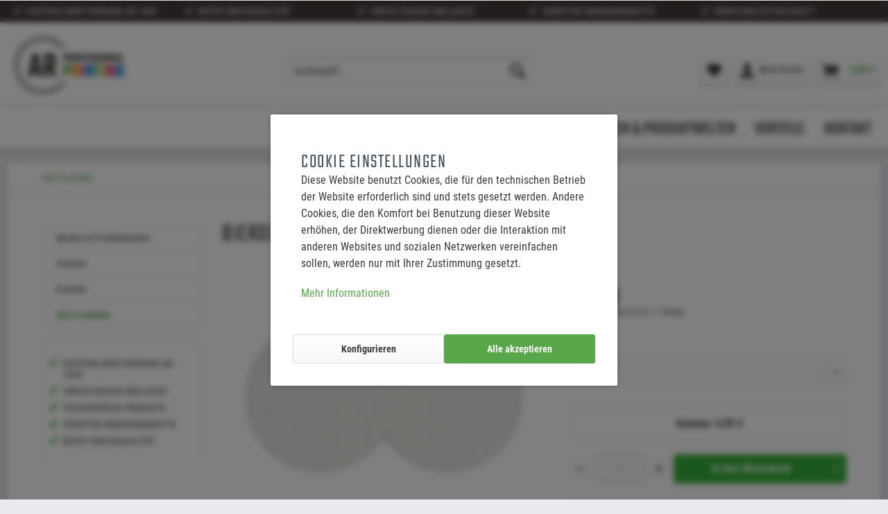

--- FILE ---
content_type: text/html; charset=UTF-8
request_url: https://www.ar-werbung.de/Bierdeckel-blanko-Doppelkreis-171x92-mm?number=US--0181--B--00--50
body_size: 16060
content:
<!DOCTYPE html> <html class="no-js" lang="de" itemscope="itemscope" itemtype="https://schema.org/WebPage"> <head> <meta charset="utf-8"> <meta name="author" content="" /> <meta name="robots" content="index,follow" /> <meta name="revisit-after" content="3 days" /> <meta name="keywords" content="" /> <meta name="description" content="" /> <meta property="og:type" content="product" /> <meta property="og:site_name" content="AR WERBUNG - PROFESSIONAL PRINTING" /> <meta property="og:url" content="https://www.ar-werbung.de/Bierdeckel-blanko-Doppelkreis-171x92-mm" /> <meta property="og:title" content="Bierdeckel blanko Doppelkreis 171x92 mm" /> <meta property="og:description" content="" /> <meta property="og:image" content="https://www.ar-werbung.de/media/image/c4/96/e1/Bierdeckel-Blanko-Doppelkreis.jpg" /> <meta property="product:brand" content="AR-Werbung" /> <meta property="product:price" content="4,95" /> <meta property="product:product_link" content="https://www.ar-werbung.de/Bierdeckel-blanko-Doppelkreis-171x92-mm" /> <meta name="twitter:card" content="product" /> <meta name="twitter:site" content="AR WERBUNG - PROFESSIONAL PRINTING" /> <meta name="twitter:title" content="Bierdeckel blanko Doppelkreis 171x92 mm" /> <meta name="twitter:description" content="" /> <meta name="twitter:image" content="https://www.ar-werbung.de/media/image/c4/96/e1/Bierdeckel-Blanko-Doppelkreis.jpg" /> <meta itemprop="copyrightHolder" content="AR WERBUNG - PROFESSIONAL PRINTING" /> <meta itemprop="copyrightYear" content="2014" /> <meta itemprop="isFamilyFriendly" content="True" /> <meta itemprop="image" content="https://www.ar-werbung.de/media/vector/ec/cd/g0/ar-werbung-logo-high-key.svg" /> <meta name="viewport" content="width=device-width, initial-scale=1.0"> <meta name="mobile-web-app-capable" content="yes"> <meta name="apple-mobile-web-app-title" content="AR WERBUNG - PROFESSIONAL PRINTING"> <meta name="apple-mobile-web-app-capable" content="yes"> <meta name="apple-mobile-web-app-status-bar-style" content="default"> <link rel="apple-touch-icon-precomposed" href="https://www.ar-werbung.de/media/image/03/ac/cd/apple-touch-icon6if0OBXMlpkWu.png"> <link rel="shortcut icon" href="https://www.ar-werbung.de/media/unknown/f9/ca/7c/faviconGweRnL1MYlS6o.ico"> <meta name="msapplication-navbutton-color" content="#58a74a" /> <meta name="application-name" content="AR WERBUNG - PROFESSIONAL PRINTING" /> <meta name="msapplication-starturl" content="https://www.ar-werbung.de/" /> <meta name="msapplication-window" content="width=1024;height=768" /> <meta name="msapplication-TileImage" content="https://www.ar-werbung.de/media/image/e7/9c/18/mstile-150x150LXPsgP2xdfahO.png"> <meta name="msapplication-TileColor" content="#58a74a"> <meta name="theme-color" content="#58a74a" /> <link rel="canonical" href="https://www.ar-werbung.de/Bierdeckel-blanko-Doppelkreis-171x92-mm" /> <title itemprop="name">Bierdeckel blanko Doppelkreis 171x92 mm | AR WERBUNG - PROFESSIONAL PRINTING</title> <link href="/web/cache/1759932927_d4a2b929d7ef86ef997dd307fce21afd.css" media="all" rel="stylesheet" type="text/css" /> <style>img.lazy,img.lazyloading {background: url("[data-uri]") no-repeat 50% 50%;background-size: 20%;}</style> <script>var bilobaGtagjsConfig = window.bilobaGtagjsConfig = {"respect_dnt":true,"enabled":true,"currency":"EUR","gaw_id":"","gaw_conversion_id":"","ga_id":"G-FVEYXZW37P","ga_optout":true,"ga_anonymizeip":true,"enable_advanced_conversion_data":true,"google_business_vertical":"retail","debug_mode_enabled":true,"currentConsentManager":"shopwareCookieConsentManager","dataAttributeForCustomConsentManagers":null,"cookie_note_mode":1,"show_cookie_note":true};</script> <script>
// Disable tracking if the opt-out cookie exists.
var gaDisableStr = 'ga-disable-G-FVEYXZW37P';
if (document.cookie.indexOf(gaDisableStr + '=true') > -1) {
window[gaDisableStr] = true;
}
// Opt-out function
function gaOptout() {
document.cookie = gaDisableStr + '=true; expires=Thu, 31 Dec 2199 23:59:59 UTC; path=/';
window[gaDisableStr] = true;
}
var bilobaGoogleGtagjs = {
isCookieAllowed: function() {
// Check if third partie consent manager is used and return true
if((window.bilobaGtagjsConfig.currentConsentManager == "cookieBot") || (window.bilobaGtagjsConfig.currentConsentManager == "UserCentrics") || (window.bilobaGtagjsConfig.currentConsentManager == "CCM19") || (window.bilobaGtagjsConfig.currentConsentManager == "CMP") || (window.bilobaGtagjsConfig.currentConsentManager == "cookieFirst")) {
return true;
}
if(document.cookie.indexOf('cookieDeclined=1') !== -1) {
return false;
}
if(document.cookie.indexOf('allowCookie=1') !== -1) {
return true;
}
return document.cookie.indexOf('"name":"biloba_google_gtagjs","active":true') !== -1;
},
isDntValid: function() {
if(bilobaGtagjsConfig.respect_dnt == false) {
return true;
}
// check if dnt is available
if (window.doNotTrack || navigator.doNotTrack || navigator.msDoNotTrack) {
// check if dnt is active
if (window.doNotTrack == "1" || navigator.doNotTrack == "yes" || navigator.doNotTrack == "1" || navigator.msDoNotTrack == "1") {
return false;
}
}
return true;
},
isOptout: function() {
var gaDisableStr = 'ga-disable-' + bilobaGtagjsConfig.ga_id;
if (document.cookie.indexOf(gaDisableStr + '=true') > -1) {
return true;
}
return false;
},
shouldLoad: function() {
return this.isCookieAllowed() && this.isDntValid() && !this.isOptout();
},
loadJs: function(){
var script = document.createElement('script');
// Check if third party Consent Manager is used
if(window.bilobaGtagjsConfig.currentConsentManager == "cookieBot") {
// Set type to text/plain
script.setAttribute('type', 'text/plain');
// Check if expert mode has a value
if(window.bilobaGtagjsConfig.dataAttributeForCustomConsentManagers) {
// Set the dataattribute
script.setAttribute('data-cookieconsent', window.bilobaGtagjsConfig.dataAttributeForCustomConsentManagers);
}else {
// Set the default dataattribute to marketing
script.setAttribute('data-cookieconsent', 'marketing');
}
}else if(window.bilobaGtagjsConfig.currentConsentManager == "UserCentrics") {
// Set type to text/plain
script.setAttribute('type', 'text/plain');
// Check if expert mode has a value
if(window.bilobaGtagjsConfig.dataAttributeForCustomConsentManagers) {
// Set the dataattribute
script.setAttribute('data-usercentrics', window.bilobaGtagjsConfig.dataAttributeForCustomConsentManagers);
}else {
// Set the default dataattribute to marketing
script.setAttribute('data-usercentrics', 'Google Analytics');
}
// If we use CookieFirst
}else if(window.bilobaGtagjsConfig.currentConsentManager == "cookieFirst") {
// Set type to text/plain
script.setAttribute('type', 'text/plain');
// Check if expert mode has a value
if(window.bilobaGtagjsConfig.dataAttributeForCustomConsentManagers) {
// Set the dataattribute
script.setAttribute('data-cookiefirst-category', window.bilobaGtagjsConfig.dataAttributeForCustomConsentManagers);
}else {
// Set the default dataattribute to advertising
script.setAttribute('data-cookiefirst-category', 'advertising');
}
}else if(window.bilobaGtagjsConfig.currentConsentManager == "CCM19") {
// Set type to text/plain
script.setAttribute('type', 'text/x-ccm-loader');
}else if(window.bilobaGtagjsConfig.currentConsentManager == "CMP") {
// Set type to text/plain
script.setAttribute('type', 'text/plain');
// Set the dataattribute
script.setAttribute('data-cmp-vendor', "s26");
// Adding class name
script.setAttribute('class' , "cmplazyload");
}else {
script.setAttribute('type', 'text/javascript');
}
// script.setAttribute('type', 'text/javascript');
script.setAttribute('src', 'https://www.googletagmanager.com/gtag/js?id=' + (bilobaGtagjsConfig.ga_id ? bilobaGtagjsConfig.ga_id : bilobaGtagjsConfig.gaw_id));
document.getElementsByTagName('head')[0].appendChild(script);
},
// consent update event
consentGranted: function() {
gtag('consent', 'update', {
'ad_storage': 'granted',
'ad_user_data': 'granted',
'ad_personalization': 'granted',
'analytics_storage': 'granted'
});
},
isGA4ID: function() {
return bilobaGtagjsConfig.ga_id.startsWith("G");
}
};
window.dataLayer = window.dataLayer || [];
function gtag(){window.dataLayer.push(arguments)};
// LoadJS when the page is loading
if(bilobaGoogleGtagjs.shouldLoad()) {
if((((bilobaGtagjsConfig.ga_id !== '' && bilobaGtagjsConfig.ga_id !== null ) && (bilobaGtagjsConfig.gaw_id !== '' && bilobaGtagjsConfig.gaw_id !== null ))
|| ((bilobaGtagjsConfig.ga_id !== '' && bilobaGtagjsConfig.ga_id !== null )
|| (bilobaGtagjsConfig.gaw_id !== '' && bilobaGtagjsConfig.gaw_id !== null ))) && !bilobaGoogleGtagjs.isOptout()) {
bilobaGoogleGtagjs.loadJs();
}
gtag('consent', 'update', {
'ad_storage': 'granted',
'ad_user_data': 'granted',
'ad_personalization': 'granted',
'analytics_storage': 'granted'
});
}else {
// If Cookie consent is given update storages
gtag('consent', 'default', {
'ad_storage': 'denied',
'ad_user_data': 'denied',
'ad_personalization': 'denied',
'analytics_storage': 'denied'
});
}
gtag('js', new Date());
gtag('config', 'G-FVEYXZW37P', {'anonymize_ip': true, 'send_page_view': false, 'debug_mode': true});
gtag('event', 'page_view');
gtag('event', 'view_item', {
"currency": "EUR",
"items": [{
"item_id": "US--0181--B--00--50",
"item_name": "Bierdeckel blanko Doppelkreis 171x92 mm",
"item_brand": "AR-Werbung",
"item_category": "Alle Produkte",
"quantity": 1,
"price":  4.95,
"google_business_vertical": "retail",
}]
});
</script> </head> <body class=" is--ctl-detail is--act-index is--listing-mlvp pmw--cookies pmw--cookies-darken is--neonimproveorderedvariants " > <div data-paypalUnifiedMetaDataContainer="true" data-paypalUnifiedRestoreOrderNumberUrl="https://www.ar-werbung.de/widgets/PaypalUnifiedOrderNumber/restoreOrderNumber" class="is--hidden"> </div> <script>var mlvpProductData = [];var mlvpConfig = {controllerUrl: 'https://www.ar-werbung.de/MaxiaLvp/ajaxProductBox',inStockInfo: false};</script> <input type="hidden" name="sBitGlobalCurrency" value="EUR"/> <input type="hidden" name="sGoogleBussinessVertical" value="retail"/> <div class="page-wrap"> <noscript class="noscript-main"> <div class="alert is--warning"> <div class="alert--icon"> <i class="icon--element icon--warning"></i> </div> <div class="alert--content"> Um AR&#x20;WERBUNG&#x20;-&#x20;PROFESSIONAL&#x20;PRINTING in vollem Umfang nutzen zu k&ouml;nnen, empfehlen wir Ihnen Javascript in Ihrem Browser zu aktiveren. </div> </div> </noscript> <header class="header-main"> <div class="topbar--features"> <div class="container"> <div class="feature feature-1">KOSTENLOSER VERSAND AB 100€</div> <div class="feature feature-2">BESTE DRUCKQUALITÄT</div> <div class="feature feature-3">DRUCK DESIGN INKLUSIVE</div> <div class="feature feature-4">GÜNSTIGE MENGENRABATTE</div> <div class="feature feature-5">BERATUNG <a href="tel:03736066477">037360 66477</a></div> </div> </div> <div class="container header--navigation"> <div class="logo-main block-group" role="banner"> <div class="logo--shop block"> <a class="logo--link" href="https://www.ar-werbung.de/" title="AR WERBUNG - PROFESSIONAL PRINTING - zur Startseite wechseln"> <picture> <source srcset="https://www.ar-werbung.de/media/vector/ec/cd/g0/ar-werbung-logo-high-key.svg" media="(min-width: 78.75em)"> <source srcset="https://www.ar-werbung.de/media/vector/ec/cd/g0/ar-werbung-logo-high-key.svg" media="(min-width: 64em)"> <source srcset="https://www.ar-werbung.de/media/vector/ec/cd/g0/ar-werbung-logo-high-key.svg" media="(min-width: 48em)"> <img srcset="https://www.ar-werbung.de/media/vector/ec/cd/g0/ar-werbung-logo-high-key.svg" alt="AR WERBUNG - PROFESSIONAL PRINTING - zur Startseite wechseln" /> </picture> </a> </div> </div> <nav class="shop--navigation block-group"> <ul class="navigation--list block-group" role="menubar"> <li class="navigation--entry entry--menu-left" role="menuitem"> <a class="entry--link entry--trigger btn is--icon-right" href="#offcanvas--left" data-offcanvas="true" data-offCanvasSelector=".sidebar-main" aria-label="Menü"> <i class="icon--menu"></i> Menü </a> </li> <li class="navigation--entry entry--search" role="menuitem" data-search="true" aria-haspopup="true" data-minLength="2"> <a class="btn entry--link entry--trigger" href="#show-hide--search" title="Suche anzeigen / schließen" aria-label="Suche anzeigen / schließen"> <i class="icon--search"></i> <span class="search--display">Suchen</span> </a> <form action="/search" method="get" class="main-search--form"> <input type="search" name="sSearch" aria-label="Suchbegriff..." class="main-search--field" autocomplete="off" autocapitalize="off" placeholder="Suchbegriff..." maxlength="30" /> <button type="submit" class="main-search--button" aria-label="Suchen"> <i class="icon--search"></i> <span class="main-search--text">Suchen</span> </button> <div class="form--ajax-loader">&nbsp;</div> </form> <div class="main-search--results"></div> </li>  <li class="navigation--entry entry--notepad" role="menuitem"> <a href="https://www.ar-werbung.de/note" title="Merkzettel" aria-label="Merkzettel" class="btn"> <i class="icon--heart"></i> </a> </li> <li class="navigation--entry entry--account with-slt" role="menuitem" data-offcanvas="true" data-offCanvasSelector=".account--dropdown-navigation"> <a href="https://www.ar-werbung.de/account" title="Mein Konto" aria-label="Mein Konto" class="btn is--icon-left entry--link account--link"> <i class="icon--account"></i> <span class="account--display"> Mein Konto </span> </a> <div class="account--dropdown-navigation"> <div class="navigation--smartphone"> <div class="entry--close-off-canvas"> <a href="#close-account-menu" class="account--close-off-canvas" title="Menü schließen" aria-label="Menü schließen"> Menü schließen <i class="icon--arrow-right"></i> </a> </div> </div> <div class="account--menu is--rounded is--personalized"> <span class="navigation--headline"> Mein Konto </span> <div class="account--menu-container"> <ul class="sidebar--navigation navigation--list is--level0 show--active-items"> <li class="navigation--entry"> <span class="navigation--signin"> <a href="https://www.ar-werbung.de/account#hide-registration" class="blocked--link btn is--primary navigation--signin-btn" data-collapseTarget="#registration" data-action="close"> Anmelden </a> <span class="navigation--register"> oder <a href="https://www.ar-werbung.de/account#show-registration" class="blocked--link" data-collapseTarget="#registration" data-action="open"> registrieren </a> </span> </span> </li> <li class="navigation--entry"> <a href="https://www.ar-werbung.de/account" title="Übersicht" class="navigation--link"> Übersicht </a> </li> <li class="navigation--entry"> <a href="https://www.ar-werbung.de/account/profile" title="Persönliche Daten" class="navigation--link" rel="nofollow"> Persönliche Daten </a> </li> <li class="navigation--entry"> <a href="https://www.ar-werbung.de/address/index/sidebar/" title="Adressen" class="navigation--link" rel="nofollow"> Adressen </a> </li> <li class="navigation--entry"> <a href="https://www.ar-werbung.de/account/payment" title="Zahlungsarten" class="navigation--link" rel="nofollow"> Zahlungsarten </a> </li> <li class="navigation--entry"> <a href="https://www.ar-werbung.de/account/orders" title="Bestellungen" class="navigation--link" rel="nofollow"> Bestellungen </a> </li> <li class="navigation--entry"> <a href="https://www.ar-werbung.de/PremsBillsInCustomerAccount/documents" title="Meine Dokumente" class="navigation--link"> Meine Dokumente </a> </li> <li class="navigation--entry"> <a href="https://www.ar-werbung.de/account/offers" title="Angebote" class="navigation--link"> Angebote </a> </li> <li class="navigation--entry"> <a href="https://www.ar-werbung.de/account/downloads" title="Sofortdownloads" class="navigation--link" rel="nofollow"> Sofortdownloads </a> </li> <li class="navigation--entry"> <a href="https://www.ar-werbung.de/note" title="Merkzettel" class="navigation--link" rel="nofollow"> Merkzettel </a> </li> </ul> </div> </div> </div> </li> <li class="navigation--entry entry--cart" role="menuitem"> <a class="btn is--icon-left cart--link" href="https://www.ar-werbung.de/checkout/cart" title="Warenkorb" aria-label="Warenkorb"> <span class="cart--display"> Warenkorb </span> <span class="badge is--primary is--minimal cart--quantity is--hidden">0</span> <i class="icon--basket"></i> <span class="cart--amount"> 0,00&nbsp;&euro; </span> </a> <div class="ajax-loader">&nbsp;</div> </li>  </ul> </nav> <div class="container--ajax-cart" data-collapse-cart="true" data-displayMode="offcanvas"></div> </div> </header> <nav class="navigation-main"> <div class="container" data-menu-scroller="true" data-listSelector=".navigation--list.container" data-viewPortSelector=".navigation--list-wrapper"> <div class="navigation--list-wrapper"> <ul class="navigation--list container" role="menubar" itemscope="itemscope" itemtype="https://schema.org/SiteNavigationElement"> <li class="navigation--entry is--home" role="menuitem"><a class="navigation--link is--first" href="https://www.ar-werbung.de/" title="Home" aria-label="Home" itemprop="url"><span itemprop="name">Home</span></a></li><li class="navigation--entry" role="menuitem"><a class="navigation--link" href="https://www.ar-werbung.de/cat/index/sCategory/42" title="Marken & Produktwelten" aria-label="Marken & Produktwelten" itemprop="url"><span itemprop="name">Marken & Produktwelten</span></a></li><li class="navigation--entry" role="menuitem"><a class="navigation--link" href="https://www.ar-werbung.de/Vorteile/" title="Vorteile" aria-label="Vorteile" itemprop="url"><span itemprop="name">Vorteile</span></a></li><li class="navigation--entry" role="menuitem"><a class="navigation--link" href="https://www.ar-werbung.de/kontaktformular" title="Kontakt" aria-label="Kontakt" itemprop="url"><span itemprop="name">Kontakt</span></a></li> </ul> </div> <div class="advanced-menu" data-advanced-menu="true" data-hoverDelay="250"> <div class="menu--container"> <div class="button-container"> <a href="https://www.ar-werbung.de/cat/index/sCategory/42" class="button--category" aria-label="Zur Kategorie Marken &amp; Produktwelten" title="Zur Kategorie Marken &amp; Produktwelten"> <i class="icon--arrow-right"></i> Zur Kategorie Marken & Produktwelten </a> <span class="button--close"> <i class="icon--cross"></i> </span> </div> <div class="content--wrapper has--content"> <ul class="menu--list menu--level-0 columns--4" style="width: 100%;"> <li class="menu--list-item item--level-0" style="width: 100%"> <a href="https://www.ar-werbung.de/Marken-Produktwelten/AR-Werbung/" class="menu--list-item-link" aria-label="AR Werbung" title="AR Werbung">AR Werbung</a> </li> <li class="menu--list-item item--level-0" style="width: 100%"> <a href="https://www.ar-werbung.de/Marken-Produktwelten/Bierdeckel-Fritz/" class="menu--list-item-link" aria-label="Bierdeckel Fritz" title="Bierdeckel Fritz">Bierdeckel Fritz</a> </li> <li class="menu--list-item item--level-0" style="width: 100%"> <a href="https://www.ar-werbung.de/Marken-Produktwelten/Zollstock-Fritz/" class="menu--list-item-link" aria-label="Zollstock Fritz" title="Zollstock Fritz">Zollstock Fritz</a> </li> <li class="menu--list-item item--level-0" style="width: 100%"> <a href="https://www.ar-werbung.de/Marken-Produktwelten/Shirt-Fritz/" class="menu--list-item-link" aria-label="Shirt Fritz" title="Shirt Fritz">Shirt Fritz</a> </li> </ul> </div> </div> <div class="menu--container"> <div class="button-container"> <a href="https://www.ar-werbung.de/Vorteile/" class="button--category" aria-label="Zur Kategorie Vorteile" title="Zur Kategorie Vorteile"> <i class="icon--arrow-right"></i> Zur Kategorie Vorteile </a> <span class="button--close"> <i class="icon--cross"></i> </span> </div> </div> <div class="menu--container"> <div class="button-container"> <a href="https://www.ar-werbung.de/kontaktformular" class="button--category" aria-label="Zur Kategorie Kontakt" title="Zur Kategorie Kontakt"> <i class="icon--arrow-right"></i> Zur Kategorie Kontakt </a> <span class="button--close"> <i class="icon--cross"></i> </span> </div> </div> </div> </div> </nav> <section class="content-main container block-group"> <nav class="content--breadcrumb block"> <ul class="breadcrumb--list" role="menu" itemscope itemtype="https://schema.org/BreadcrumbList"> <li role="menuitem" class="breadcrumb--entry is--active" itemprop="itemListElement" itemscope itemtype="https://schema.org/ListItem"> <a class="breadcrumb--link" href="https://www.ar-werbung.de/Alle-Produkte/" title="Alle Produkte" itemprop="item"> <link itemprop="url" href="https://www.ar-werbung.de/Alle-Produkte/" /> <span class="breadcrumb--title" itemprop="name">Alle Produkte</span> </a> <meta itemprop="position" content="0" /> </li> </ul> </nav> <div class="content-main--inner"> <div id='cookie-consent' class='off-canvas is--left block-transition' data-cookie-consent-manager='true'> <div class='cookie-consent--header cookie-consent--close'> Cookie-Einstellungen <i class="icon--arrow-right"></i> </div> <div class='cookie-consent--description'> Diese Website benutzt Cookies, die für den technischen Betrieb der Website erforderlich sind und stets gesetzt werden. Andere Cookies, die den Komfort bei Benutzung dieser Website erhöhen, der Direktwerbung dienen oder die Interaktion mit anderen Websites und sozialen Netzwerken vereinfachen sollen, werden nur mit Ihrer Zustimmung gesetzt. </div> <div class='cookie-consent--configuration'> <div class='cookie-consent--configuration-header'> <div class='cookie-consent--configuration-header-text'>Konfiguration</div> </div> <div class='cookie-consent--configuration-main'> <div class='cookie-consent--group'> <input type="hidden" class="cookie-consent--group-name" value="technical" /> <label class="cookie-consent--group-state cookie-consent--state-input cookie-consent--required"> <input type="checkbox" name="technical-state" class="cookie-consent--group-state-input" disabled="disabled" checked="checked"/> <span class="cookie-consent--state-input-element"></span> </label> <div class='cookie-consent--group-title' data-contentSiblingSelector=".cookie-consent--group-container"> <div class="cookie-consent--group-title-label cookie-consent--state-label"> Technisch erforderlich </div> </div> <div class='cookie-consent--group-container is--hidden'> <div class='cookie-consent--group-description'> Diese Cookies sind für die Grundfunktionen des Shops notwendig. </div> <div class='cookie-consent--cookies-container'> <div class='cookie-consent--cookie'> <input type="hidden" class="cookie-consent--cookie-name" value="is-adm" /> <label class="cookie-consent--cookie-state cookie-consent--state-input cookie-consent--required"> <input type="checkbox" name="is-adm-state" class="cookie-consent--cookie-state-input" disabled="disabled" checked="checked" /> <span class="cookie-consent--state-input-element"></span> </label> <div class='cookie--label cookie-consent--state-label'> </div> </div> <div class='cookie-consent--cookie'> <input type="hidden" class="cookie-consent--cookie-name" value="cookieDeclined" /> <label class="cookie-consent--cookie-state cookie-consent--state-input cookie-consent--required"> <input type="checkbox" name="cookieDeclined-state" class="cookie-consent--cookie-state-input" disabled="disabled" checked="checked" /> <span class="cookie-consent--state-input-element"></span> </label> <div class='cookie--label cookie-consent--state-label'> "Alle Cookies ablehnen" Cookie </div> </div> <div class='cookie-consent--cookie'> <input type="hidden" class="cookie-consent--cookie-name" value="allowCookie" /> <label class="cookie-consent--cookie-state cookie-consent--state-input cookie-consent--required"> <input type="checkbox" name="allowCookie-state" class="cookie-consent--cookie-state-input" disabled="disabled" checked="checked" /> <span class="cookie-consent--state-input-element"></span> </label> <div class='cookie--label cookie-consent--state-label'> "Alle Cookies annehmen" Cookie </div> </div> <div class='cookie-consent--cookie'> <input type="hidden" class="cookie-consent--cookie-name" value="shop" /> <label class="cookie-consent--cookie-state cookie-consent--state-input cookie-consent--required"> <input type="checkbox" name="shop-state" class="cookie-consent--cookie-state-input" disabled="disabled" checked="checked" /> <span class="cookie-consent--state-input-element"></span> </label> <div class='cookie--label cookie-consent--state-label'> Ausgewählter Shop </div> </div> <div class='cookie-consent--cookie'> <input type="hidden" class="cookie-consent--cookie-name" value="csrf_token" /> <label class="cookie-consent--cookie-state cookie-consent--state-input cookie-consent--required"> <input type="checkbox" name="csrf_token-state" class="cookie-consent--cookie-state-input" disabled="disabled" checked="checked" /> <span class="cookie-consent--state-input-element"></span> </label> <div class='cookie--label cookie-consent--state-label'> CSRF-Token </div> </div> <div class='cookie-consent--cookie'> <input type="hidden" class="cookie-consent--cookie-name" value="cookiePreferences" /> <label class="cookie-consent--cookie-state cookie-consent--state-input cookie-consent--required"> <input type="checkbox" name="cookiePreferences-state" class="cookie-consent--cookie-state-input" disabled="disabled" checked="checked" /> <span class="cookie-consent--state-input-element"></span> </label> <div class='cookie--label cookie-consent--state-label'> Cookie-Einstellungen </div> </div> <div class='cookie-consent--cookie'> <input type="hidden" class="cookie-consent--cookie-name" value="x-cache-context-hash" /> <label class="cookie-consent--cookie-state cookie-consent--state-input cookie-consent--required"> <input type="checkbox" name="x-cache-context-hash-state" class="cookie-consent--cookie-state-input" disabled="disabled" checked="checked" /> <span class="cookie-consent--state-input-element"></span> </label> <div class='cookie--label cookie-consent--state-label'> Individuelle Preise </div> </div> <div class='cookie-consent--cookie'> <input type="hidden" class="cookie-consent--cookie-name" value="slt" /> <label class="cookie-consent--cookie-state cookie-consent--state-input cookie-consent--required"> <input type="checkbox" name="slt-state" class="cookie-consent--cookie-state-input" disabled="disabled" checked="checked" /> <span class="cookie-consent--state-input-element"></span> </label> <div class='cookie--label cookie-consent--state-label'> Kunden-Wiedererkennung </div> </div> <div class='cookie-consent--cookie'> <input type="hidden" class="cookie-consent--cookie-name" value="nocache" /> <label class="cookie-consent--cookie-state cookie-consent--state-input cookie-consent--required"> <input type="checkbox" name="nocache-state" class="cookie-consent--cookie-state-input" disabled="disabled" checked="checked" /> <span class="cookie-consent--state-input-element"></span> </label> <div class='cookie--label cookie-consent--state-label'> Kundenspezifisches Caching </div> </div> <div class='cookie-consent--cookie'> <input type="hidden" class="cookie-consent--cookie-name" value="paypal-cookies" /> <label class="cookie-consent--cookie-state cookie-consent--state-input cookie-consent--required"> <input type="checkbox" name="paypal-cookies-state" class="cookie-consent--cookie-state-input" disabled="disabled" checked="checked" /> <span class="cookie-consent--state-input-element"></span> </label> <div class='cookie--label cookie-consent--state-label'> PayPal-Zahlungen </div> </div> <div class='cookie-consent--cookie'> <input type="hidden" class="cookie-consent--cookie-name" value="session" /> <label class="cookie-consent--cookie-state cookie-consent--state-input cookie-consent--required"> <input type="checkbox" name="session-state" class="cookie-consent--cookie-state-input" disabled="disabled" checked="checked" /> <span class="cookie-consent--state-input-element"></span> </label> <div class='cookie--label cookie-consent--state-label'> Session </div> </div> <div class='cookie-consent--cookie'> <input type="hidden" class="cookie-consent--cookie-name" value="currency" /> <label class="cookie-consent--cookie-state cookie-consent--state-input cookie-consent--required"> <input type="checkbox" name="currency-state" class="cookie-consent--cookie-state-input" disabled="disabled" checked="checked" /> <span class="cookie-consent--state-input-element"></span> </label> <div class='cookie--label cookie-consent--state-label'> Währungswechsel </div> </div> </div> </div> </div> <div class='cookie-consent--group'> <input type="hidden" class="cookie-consent--group-name" value="comfort" /> <label class="cookie-consent--group-state cookie-consent--state-input"> <input type="checkbox" name="comfort-state" class="cookie-consent--group-state-input"/> <span class="cookie-consent--state-input-element"></span> </label> <div class='cookie-consent--group-title' data-collapse-panel='true' data-contentSiblingSelector=".cookie-consent--group-container"> <div class="cookie-consent--group-title-label cookie-consent--state-label"> Komfortfunktionen </div> <span class="cookie-consent--group-arrow is-icon--right"> <i class="icon--arrow-right"></i> </span> </div> <div class='cookie-consent--group-container '> <div class='cookie-consent--group-description'> Diese Cookies werden genutzt um das Einkaufserlebnis noch ansprechender zu gestalten, beispielsweise für die Wiedererkennung des Besuchers. </div> <div class='cookie-consent--cookies-container'> <div class='cookie-consent--cookie'> <input type="hidden" class="cookie-consent--cookie-name" value="sUniqueID" /> <label class="cookie-consent--cookie-state cookie-consent--state-input"> <input type="checkbox" name="sUniqueID-state" class="cookie-consent--cookie-state-input" /> <span class="cookie-consent--state-input-element"></span> </label> <div class='cookie--label cookie-consent--state-label'> Merkzettel </div> </div> <div class='cookie-consent--cookie'> <input type="hidden" class="cookie-consent--cookie-name" value="permanentBasketCookies" /> <label class="cookie-consent--cookie-state cookie-consent--state-input"> <input type="checkbox" name="permanentBasketCookies-state" class="cookie-consent--cookie-state-input" /> <span class="cookie-consent--state-input-element"></span> </label> <div class='cookie--label cookie-consent--state-label'> Permanenter Warenkorb </div> </div> </div> </div> </div> <div class='cookie-consent--group'> <input type="hidden" class="cookie-consent--group-name" value="statistics" /> <label class="cookie-consent--group-state cookie-consent--state-input"> <input type="checkbox" name="statistics-state" class="cookie-consent--group-state-input"/> <span class="cookie-consent--state-input-element"></span> </label> <div class='cookie-consent--group-title' data-collapse-panel='true' data-contentSiblingSelector=".cookie-consent--group-container"> <div class="cookie-consent--group-title-label cookie-consent--state-label"> Statistik & Tracking </div> <span class="cookie-consent--group-arrow is-icon--right"> <i class="icon--arrow-right"></i> </span> </div> <div class='cookie-consent--group-container '> <div class='cookie-consent--cookies-container'> <div class='cookie-consent--cookie'> <input type="hidden" class="cookie-consent--cookie-name" value="x-ua-device" /> <label class="cookie-consent--cookie-state cookie-consent--state-input"> <input type="checkbox" name="x-ua-device-state" class="cookie-consent--cookie-state-input" /> <span class="cookie-consent--state-input-element"></span> </label> <div class='cookie--label cookie-consent--state-label'> Endgeräteerkennung </div> </div> <div class='cookie-consent--cookie'> <input type="hidden" class="cookie-consent--cookie-name" value="biloba_google_gtagjs" /> <label class="cookie-consent--cookie-state cookie-consent--state-input"> <input type="checkbox" name="biloba_google_gtagjs-state" class="cookie-consent--cookie-state-input" /> <span class="cookie-consent--state-input-element"></span> </label> <div class='cookie--label cookie-consent--state-label'> Google Analytics / AdWords </div> </div> <div class='cookie-consent--cookie'> <input type="hidden" class="cookie-consent--cookie-name" value="partner" /> <label class="cookie-consent--cookie-state cookie-consent--state-input"> <input type="checkbox" name="partner-state" class="cookie-consent--cookie-state-input" /> <span class="cookie-consent--state-input-element"></span> </label> <div class='cookie--label cookie-consent--state-label'> Partnerprogramm </div> </div> </div> </div> </div> </div> </div> <div class="cookie-consent--save"> <input class="cookie-consent--save-button btn is--primary" type="button" value="Einstellungen speichern" /> </div> </div> <aside class="sidebar-main off-canvas"> <div class="navigation--smartphone"> <ul class="navigation--list "> <li class="navigation--entry entry--close-off-canvas"> <a href="#close-categories-menu" title="Menü schließen" class="navigation--link"> Menü schließen <i class="icon--arrow-right"></i> </a> </li> </ul> <div class="mobile--switches">   </div> </div> <div class="sidebar--categories-wrapper" data-subcategory-nav="true" data-mainCategoryId="3" data-categoryId="40" data-fetchUrl="/widgets/listing/getCategory/categoryId/40"> <div class="categories--headline navigation--headline"> Kategorien </div> <div class="sidebar--categories-navigation"> <ul class="sidebar--navigation categories--navigation navigation--list is--drop-down is--level0 is--rounded" role="menu"> <li class="navigation--entry has--sub-children" role="menuitem"> <a class="navigation--link link--go-forward" href="https://www.ar-werbung.de/cat/index/sCategory/42" data-categoryId="37" data-fetchUrl="/widgets/listing/getCategory/categoryId/37" title="Marken &amp; Produktwelten" > Marken & Produktwelten <span class="is--icon-right"> <i class="icon--arrow-right"></i> </span> </a> </li> <li class="navigation--entry" role="menuitem"> <a class="navigation--link" href="https://www.ar-werbung.de/Vorteile/" data-categoryId="38" data-fetchUrl="/widgets/listing/getCategory/categoryId/38" title="Vorteile" > Vorteile </a> </li> <li class="navigation--entry" role="menuitem"> <a class="navigation--link" href="https://www.ar-werbung.de/kontaktformular" data-categoryId="39" data-fetchUrl="/widgets/listing/getCategory/categoryId/39" title="Kontakt" > Kontakt </a> </li> <li class="navigation--entry is--active" role="menuitem"> <a class="navigation--link is--active" href="https://www.ar-werbung.de/Alle-Produkte/" data-categoryId="40" data-fetchUrl="/widgets/listing/getCategory/categoryId/40" title="Alle Produkte" > Alle Produkte </a> </li> </ul> </div> <div class="shop-sites--container is--rounded"> <div class="shop-sites--headline navigation--headline"> Informationen </div> <ul class="shop-sites--navigation sidebar--navigation navigation--list is--drop-down is--level0" role="menu"> <li class="navigation--entry" role="menuitem"> <a class="navigation--link" href="https://www.ar-werbung.de/Kontaktformular" title="Kontakt" data-categoryId="1" data-fetchUrl="/widgets/listing/getCustomPage/pageId/1" target="_self"> Kontakt </a> </li> <li class="navigation--entry" role="menuitem"> <a class="navigation--link" href="https://www.ar-werbung.de/Versand" title="Versand" data-categoryId="6" data-fetchUrl="/widgets/listing/getCustomPage/pageId/6" > Versand </a> </li> <li class="navigation--entry" role="menuitem"> <a class="navigation--link" href="https://www.ar-werbung.de/Widerrufsrecht" title="Widerrufsrecht" data-categoryId="8" data-fetchUrl="/widgets/listing/getCustomPage/pageId/8" > Widerrufsrecht </a> </li> <li class="navigation--entry" role="menuitem"> <a class="navigation--link" href="https://www.ar-werbung.de/Datenschutz" title="Datenschutz" data-categoryId="7" data-fetchUrl="/widgets/listing/getCustomPage/pageId/7" > Datenschutz </a> </li> </ul> </div> </div> <div class="sidebar-usp-list-wrapper"> <ul class="inner sidebar-usp-list"> <li>KOSTENLOSER VERSAND AB 100€</li> <li>DRUCK DESIGN INKLUSIVE</li> <li>HOCHWERTIGE PRODUKTE</li> <li>GÜNSTIGE MENGENRABATTE</li> <li>BESTE DRUCKQUALITÄT</li> </ul> </div> </aside> <div class="content--wrapper"> <div class="custom-template-druck-varianten"> <div class="content product--details" itemscope itemtype="https://schema.org/Product" data-ajax-wishlist="true" data-compare-ajax="true" data-ajax-variants-container="true"> <header class="product--header"> <div class="product--info"> <h1 class="product--title" itemprop="name"> Bierdeckel blanko Doppelkreis 171x92 mm </h1> <div class="product--rating-container"> <a href="#product--publish-comment" class="product--rating-link" rel="nofollow" title="Bewertung abgeben"> <span class="product--rating"> </span> </a> </div> </div> </header> <div class="product--detail-upper block-group"> <div class="product--image-container image-slider" data-image-slider="true" data-image-gallery="true" data-maxZoom="0" data-thumbnails=".image--thumbnails" > <div class="image-slider--container no--thumbnails"> <div class="image-slider--slide"> <div class="image--box image-slider--item"> <span class="image--element" data-img-large="https://www.ar-werbung.de/media/image/73/63/93/Bierdeckel-Blanko-Doppelkreis_1280x1280.jpg" data-img-small="https://www.ar-werbung.de/media/image/e4/77/eb/Bierdeckel-Blanko-Doppelkreis_200x200.jpg" data-img-original="https://www.ar-werbung.de/media/image/c4/96/e1/Bierdeckel-Blanko-Doppelkreis.jpg" data-alt="Bierdeckel blanko Doppelkreis 171x92 mm"> <span class="image--media"> <img srcset="https://www.ar-werbung.de/media/image/2f/bc/76/Bierdeckel-Blanko-Doppelkreis_600x600.jpg, https://www.ar-werbung.de/media/image/05/03/4f/Bierdeckel-Blanko-Doppelkreis_600x600@2x.jpg 2x" src="https://www.ar-werbung.de/media/image/2f/bc/76/Bierdeckel-Blanko-Doppelkreis_600x600.jpg" alt="Bierdeckel blanko Doppelkreis 171x92 mm" itemprop="image" /> </span> </span> </div> </div> </div> <div class="product--box"> <div class="product--badges"> </div> </div> </div> <div class="product--buybox block"> <meta itemprop="brand" content="AR-Werbung"/> <meta itemprop="weight" content="0.3 kg"/> <div itemprop="offers" itemscope itemtype="https://schema.org/Offer" class="buybox--inner"> <meta itemprop="priceCurrency" content="EUR"/> <span itemprop="priceSpecification" itemscope itemtype="https://schema.org/PriceSpecification"> <meta itemprop="valueAddedTaxIncluded" content="true"/> </span> <meta itemprop="url" content="https://www.ar-werbung.de/Bierdeckel-blanko-Doppelkreis-171x92-mm"/> <div class="product--price price--default"> <span class="price--content content--default"> <meta itemprop="price" content="4.95"> 4,95&nbsp;&euro; </span> </div> <div class='product--price price--unit'> <span class="price--label label--purchase-unit"> Inhalt: </span> 50 Stück (0,10&nbsp;&euro; / 1 Stück) </div> <p class="product--tax" data-content="" data-modalbox="true" data-targetSelector="a" data-mode="ajax"> inkl. MwSt. <a title="Versandkosten" href="https://www.ar-werbung.de/Versand" style="text-decoration:underline">zzgl. Versandkosten</a> </p> <div class="product--delivery"> <link itemprop="availability" href="https://schema.org/InStock" /> <p class="delivery--information"> <span class="delivery--text delivery--text-available"> <i class="delivery--status-icon delivery--status-available"></i> Lieferzeit ca. 3 Werktage </span> </p> </div> <div class="product--configurator"> <form method="post" action="https://www.ar-werbung.de/Bierdeckel-blanko-Doppelkreis-171x92-mm" class="configurator--form upprice--form"> <p class="configurator--label">Menge:</p> <div class="select-field"> <select name="group[3]" data-ajax-select-variants="true"> <option selected="selected" value="24"> 50 </option> <option value="25"> 100 (7,95&nbsp;&euro;) </option> <option value="10"> 250 (14,95&nbsp;&euro;) </option> <option value="11"> 500 (19,95&nbsp;&euro;) </option> <option value="12"> 750 (29,95&nbsp;&euro;) </option> <option value="13"> 1000 (39,95&nbsp;&euro;) </option> </select> </div> <noscript> <input name="recalc" type="submit" value="Auswählen" /> </noscript> </form> </div> <div class="mabp-total-display no-block-prices" data-mabp-total-display="true" data-price="4.95" data-quantity="1" data-locale="de-DE" data-symbol="&euro;" data-symbolPosition="0" data-pseudoPriceCalculation="false" > <div class="mabp-total-display--sum"> <span class="mabp-total-display--sum-label"> Summe: </span> <span class="mabp-total-display--sum-value"></span> </div> </div> <form name="sAddToBasket" method="post" action="https://www.ar-werbung.de/checkout/addArticle" class="buybox--form" data-add-article="true" data-eventName="submit" data-showModal="false" data-addArticleUrl="https://www.ar-werbung.de/checkout/ajaxAddArticleCart"> <input type="hidden" name="sPrice" value="4.95"/> <input type="hidden" name="sName" value="Bierdeckel blanko Doppelkreis 171x92 mm"/> <input type="hidden" name="sBrand" value="AR-Werbung"/> <input type="hidden" name="sActionIdentifier" value=""/> <input type="hidden" name="sAddAccessories" id="sAddAccessories" value=""/> <input type="hidden" name="sAdd" value="US--0181--B--00--50"/> <div class="buybox--button-container block-group"> <div class="buybox--quantity block"> <div class="mabp-number-input is--default" data-mabp-number-input="true" data-max="5000" data-min="1" data-step="1" > <div class="mabp-number-input--button minus-button"> <i class="icon--minus3"></i> </div> <input type="number" class="mabp-number-input--field" id="sQuantity" autocomplete="off" name="sQuantity" value="1" /> <div class="mabp-number-input--button plus-button"> <i class="icon--plus3"></i> </div> </div> </div> <button class="buybox--button block btn is--primary is--icon-right is--center is--large" name="In den Warenkorb" onclick="javascript:_paq.push(['trackEvent', 'Artikel', 'in den Warenkorb gelegt', 'Bierdeckel blanko Doppelkreis 171x92 mm | US--0181--B--00--50']);"> <span class="buy-btn--cart-add">In den</span> <span class="buy-btn--cart-text">Warenkorb</span> <i class="icon--arrow-right"></i> </button> </div> </form> <div class="print-article-help-block"> <div class="product--tax" data-content="" data-modalbox="true" data-targetSelector="a" data-mode="ajax"> inkl. MwSt. <a title="Versandkosten" href="https://www.ar-werbung.de/Versand" style="text-decoration:underline">zzgl. Versandkosten</a> </div> <div class="product-delivery-druck-varianten"> </div> </div> </div> <ul class="product--base-info list--unstyled"> </ul> <script type="text/javascript">var _paq = _paq || [];_paq.push(['setEcommerceView', "US--0181--B--00--50", "Bierdeckel blanko Doppelkreis 171x92 mm", "Alle Produkte", 4.95]);_paq.push(["setDocumentTitle", document.title + " (US--0181--B--00--50)"]);_paq.push(['setCustomUrl', 'https://www.ar-werbung.de/Bierdeckel-blanko-Doppelkreis-171x92-mm?number=US--0181--B--00--50']);_paq.push(['trackPageView']);</script> </div> </div> <div class="tab-menu--product"> <div class="tab--navigation"> <a href="#" class="tab--link" title="Beschreibung" data-tabName="description">Beschreibung</a> <a href="#" class="tab--link" title="Bewertungen" data-tabName="rating"> Bewertungen <span class="product--rating-count">0</span> </a> </div> <div class="tab--container-list"> <div class="tab--container"> <div class="tab--header"> <a href="#" class="tab--title" title="Beschreibung">Beschreibung</a> </div> <div class="tab--preview"> <a href="#" class="tab--link" title=" mehr"> mehr</a> </div> <div class="tab--content"> <div class="buttons--off-canvas"> <a href="#" title="Menü schließen" class="close--off-canvas"> <i class="icon--arrow-left"></i> Menü schließen </a> </div> <div class="content--description"> <div class="content--title"> Produktinformationen "Bierdeckel blanko Doppelkreis 171x92 mm" </div> <div class="product--description" itemprop="description"> </div> <div class="product--properties panel has--border"> <table class="product--properties-table"> <tr class="product--properties-row"> <td class="product--properties-label is--bold">Stärke:</td> <td class="product--properties-value">1,4 mm</td> </tr> <tr class="product--properties-row"> <td class="product--properties-label is--bold">Material:</td> <td class="product--properties-value">100% ORIGINAL BIERFILZPAPPE</td> </tr> <tr class="product--properties-row"> <td class="product--properties-label is--bold">Abmessung:</td> <td class="product--properties-value">171 mm x 92 mm</td> </tr> </table> </div> <li class="base-info--entry entry--sku"> <strong class="entry--label"> Artikel-Nr.: </strong> <meta itemprop="productID" content="525"/> <span class="entry--content" itemprop="sku"> US--0181--B--00--50 </span> </li> <div class="content--title"> Weiterführende Links zu "Bierdeckel blanko Doppelkreis 171x92 mm" </div> <ul class="content--list list--unstyled"> <li class="list--entry"> <a href="https://www.ar-werbung.de/Anfrage-Formular?sInquiry=detail&sOrdernumber=US--0181--B--00--50" rel="nofollow" class="content--link link--contact" title="Fragen zum Artikel?"> <i class="icon--arrow-right"></i> Fragen zum Artikel? </a> </li> <li class="list--entry"> <a href="https://www.ar-werbung.de/AR-Werbung/" target="_parent" class="content--link link--supplier" title="Weitere Artikel von AR-Werbung"> <i class="icon--arrow-right"></i> Weitere Artikel von AR-Werbung </a> </li> </ul> </div> <span class="clearleft"></span> </div> </div> <div class="tab--container"> <div class="tab--content"> <div class="content--print-sheets"> </div> </div> </div> <div class="tab--container"> <div class="tab--header"> <a href="#" class="tab--title" title="Bewertungen">Bewertungen</a> <span class="product--rating-count">0</span> </div> <div class="tab--preview"> Bewertungen lesen, schreiben und diskutieren...<a href="#" class="tab--link" title=" mehr"> mehr</a> </div> <div id="tab--product-comment" class="tab--content"> <div class="buttons--off-canvas"> <a href="#" title="Menü schließen" class="close--off-canvas"> <i class="icon--arrow-left"></i> Menü schließen </a> </div> <div class="content--product-reviews" id="detail--product-reviews"> <div class="content--title"> Kundenbewertungen für "Bierdeckel blanko Doppelkreis 171x92 mm" </div> <div class="review--form-container"> <div id="product--publish-comment" class="content--title"> Bewertung schreiben </div> <div class="alert is--warning is--rounded"> <div class="alert--icon"> <i class="icon--element icon--warning"></i> </div> <div class="alert--content"> Bewertungen werden nach Überprüfung freigeschaltet. </div> </div> <form method="post" action="https://www.ar-werbung.de/Bierdeckel-blanko-Doppelkreis-171x92-mm?action=rating#detail--product-reviews" class="content--form review--form"> <input name="sVoteName" type="text" value="" class="review--field" aria-label="Ihr Name" placeholder="Ihr Name" /> <input name="sVoteSummary" type="text" value="" id="sVoteSummary" class="review--field" aria-label="Zusammenfassung" placeholder="Zusammenfassung*" required="required" aria-required="true" /> <div class="field--select review--field select-field"> <select name="sVoteStars" aria-label="Bewertung abgeben"> <option value="10">10 sehr gut</option> <option value="9">9</option> <option value="8">8</option> <option value="7">7</option> <option value="6">6</option> <option value="5">5</option> <option value="4">4</option> <option value="3">3</option> <option value="2">2</option> <option value="1">1 sehr schlecht</option> </select> </div> <textarea name="sVoteComment" placeholder="Ihre Meinung" cols="3" rows="2" class="review--field" aria-label="Ihre Meinung"></textarea> <div class=""> <div class="captcha--placeholder" data-captcha="true" data-src="/widgets/Captcha/getCaptchaByName/captchaName/honeypot" data-errorMessage="Bitte füllen Sie das Captcha-Feld korrekt aus." data-hasError="true"> <span class="c-firstname-confirmation"> Bitte geben Sie die Zeichenfolge in das nachfolgende Textfeld ein. </span> <input type="text" name="first_name_confirmation" value="" class="c-firstname-confirmation" aria-label="Ihr Name" autocomplete="captcha-no-autofill"/> </div> <input type="hidden" name="captchaName" value="honeypot" /> </div> <p class="review--notice"> Die mit einem * markierten Felder sind Pflichtfelder. </p> <p class="privacy-information"> <input name="privacy-checkbox" type="checkbox" id="privacy-checkbox" required="required" aria-label="Ich habe die Datenschutzbestimmungen zur Kenntnis genommen." aria-required="true" value="1" class="is--required" /> <label for="privacy-checkbox"> Ich habe die <a title="Datenschutzbestimmungen" href="https://www.ar-werbung.de/Datenschutz" target="_blank">Datenschutzbestimmungen</a> zur Kenntnis genommen. </label> </p> <div class="review--actions"> <button type="submit" class="btn is--primary" name="Submit"> Speichern </button> </div> </form> </div> </div> </div> </div> </div> </div> <div class="tab-menu--cross-selling"> <div class="tab--navigation"> <a href="#content--also-bought" title="Kunden kauften auch" class="tab--link">Kunden kauften auch</a> <a href="#content--customer-viewed" title="Kunden haben sich ebenfalls angesehen" class="tab--link">Kunden haben sich ebenfalls angesehen</a> </div> <div class="tab--container-list"> <div class="tab--container" data-tab-id="alsobought"> <div class="tab--header"> <a href="#" class="tab--title" title="Kunden kauften auch">Kunden kauften auch</a> </div> <div class="tab--content content--also-bought"> <div class="bought--content"> <div class="product-slider " data-initOnEvent="onShowContent-alsobought" data-product-slider="true"> <div class="product-slider--container"> <div class="product-slider--item"> <div class="product--box box--slider" data-page-index="" data-ordernumber="US--0175--B--00--50" > <div class="box--content is--rounded"> <div class="product--badges"> </div> <div class="product--info"> <a href="https://www.ar-werbung.de/Bierdeckel-blanko-Hexagon-93x81-mm" title="Bierdeckel blanko Hexagon 93x81 mm" class="product--image" data-product-ordernumber="US--0175--B--00--50"data-product-name="Bierdeckel blanko Hexagon 93x81 mm"data-category-info="Alle Produkte"data-product-price="4.95" > <span class="image--element"> <span class="image--media"> <picture> <img class="lazy" src="[data-uri]" data-srcset="https://www.ar-werbung.de/media/image/ea/1f/70/Bierdeckel-Blanko-Sechseck_200x200.jpg, https://www.ar-werbung.de/media/image/99/64/d3/Bierdeckel-Blanko-Sechseck_200x200@2x.jpg 2x" alt="Bierdeckel blanko Hexagon 93x81 mm" title="Bierdeckel blanko Hexagon 93x81 mm" /> </picture> <noscript> <img srcset="https://www.ar-werbung.de/media/image/ea/1f/70/Bierdeckel-Blanko-Sechseck_200x200.jpg, https://www.ar-werbung.de/media/image/99/64/d3/Bierdeckel-Blanko-Sechseck_200x200@2x.jpg 2x" alt="Bierdeckel blanko Hexagon 93x81 mm" data-extension="jpg" title="Bierdeckel blanko Hexagon 93x81 mm" /> </noscript> </span> </span> </a> <a href="https://www.ar-werbung.de/Bierdeckel-blanko-Hexagon-93x81-mm" class="product--title" title="Bierdeckel blanko Hexagon 93x81 mm" data-product-ordernumber="US--0175--B--00--50" data-product-name="Bierdeckel blanko Hexagon 93x81 mm" data-product-price="4.95" data-category-info="Alle Produkte" data-manufaturer-name="AR-Werbung"> Bierdeckel blanko Hexagon 93x81 mm </a> <div class="product--price-info"> <div class="price--unit" title="Inhalt 50 Stück (0,10&nbsp;&euro; / 1 Stück)"> <span class="price--label label--purchase-unit is--bold is--nowrap"> Inhalt </span> <span class="is--nowrap"> 50 Stück </span> <span class="is--nowrap"> (0,10&nbsp;&euro; / 1 Stück) </span> </div> <div class="product--price"> <span class="price--default is--nowrap"> ab 4,95&nbsp;&euro; </span> </div> </div> </div> </div> </div> </div> <div class="product-slider--item"> <div class="product--box box--slider" data-page-index="" data-ordernumber="US--0141--B--00--50" > <div class="box--content is--rounded"> <div class="product--badges"> </div> <div class="product--info"> <a href="https://www.ar-werbung.de/Bierdeckel-blanko-Oval-130x95-mm" title="Bierdeckel blanko Oval 130x95 mm" class="product--image" data-product-ordernumber="US--0141--B--00--50"data-product-name="Bierdeckel blanko Oval 130x95 mm"data-category-info="Alle Produkte"data-product-price="4.95" > <span class="image--element"> <span class="image--media"> <picture> <img class="lazy" src="[data-uri]" data-srcset="https://www.ar-werbung.de/media/image/66/3a/4c/Bierdeckel-Blanko-Ellipse_200x200.jpg, https://www.ar-werbung.de/media/image/a1/59/77/Bierdeckel-Blanko-Ellipse_200x200@2x.jpg 2x" alt="Bierdeckel blanko Oval 130x95 mm" title="Bierdeckel blanko Oval 130x95 mm" /> </picture> <noscript> <img srcset="https://www.ar-werbung.de/media/image/66/3a/4c/Bierdeckel-Blanko-Ellipse_200x200.jpg, https://www.ar-werbung.de/media/image/a1/59/77/Bierdeckel-Blanko-Ellipse_200x200@2x.jpg 2x" alt="Bierdeckel blanko Oval 130x95 mm" data-extension="jpg" title="Bierdeckel blanko Oval 130x95 mm" /> </noscript> </span> </span> </a> <a href="https://www.ar-werbung.de/Bierdeckel-blanko-Oval-130x95-mm" class="product--title" title="Bierdeckel blanko Oval 130x95 mm" data-product-ordernumber="US--0141--B--00--50" data-product-name="Bierdeckel blanko Oval 130x95 mm" data-product-price="4.95" data-category-info="Alle Produkte" data-manufaturer-name="AR-Werbung"> Bierdeckel blanko Oval 130x95 mm </a> <div class="product--price-info"> <div class="price--unit" title="Inhalt 50 Stück (0,10&nbsp;&euro; / 1 Stück)"> <span class="price--label label--purchase-unit is--bold is--nowrap"> Inhalt </span> <span class="is--nowrap"> 50 Stück </span> <span class="is--nowrap"> (0,10&nbsp;&euro; / 1 Stück) </span> </div> <div class="product--price"> <span class="price--default is--nowrap"> ab 4,95&nbsp;&euro; </span> </div> </div> </div> </div> </div> </div> <div class="product-slider--item"> <div class="product--box box--slider" data-page-index="" data-ordernumber="US--0161--B--00--50" > <div class="box--content is--rounded"> <div class="product--badges"> </div> <div class="product--info"> <a href="https://www.ar-werbung.de/Bierdeckel-blanko-Herz-120x120-mm" title="Bierdeckel blanko Herz 120x120 mm" class="product--image" data-product-ordernumber="US--0161--B--00--50"data-product-name="Bierdeckel blanko Herz 120x120 mm"data-category-info="Alle Produkte"data-product-price="4.95" > <span class="image--element"> <span class="image--media"> <picture> <img class="lazy" src="[data-uri]" data-srcset="https://www.ar-werbung.de/media/image/f1/e5/e1/Bierdeckel-Blanko-Herz_200x200.jpg, https://www.ar-werbung.de/media/image/d5/f2/96/Bierdeckel-Blanko-Herz_200x200@2x.jpg 2x" alt="Bierdeckel blanko Herz 120x120 mm" title="Bierdeckel blanko Herz 120x120 mm" /> </picture> <noscript> <img srcset="https://www.ar-werbung.de/media/image/f1/e5/e1/Bierdeckel-Blanko-Herz_200x200.jpg, https://www.ar-werbung.de/media/image/d5/f2/96/Bierdeckel-Blanko-Herz_200x200@2x.jpg 2x" alt="Bierdeckel blanko Herz 120x120 mm" data-extension="jpg" title="Bierdeckel blanko Herz 120x120 mm" /> </noscript> </span> </span> </a> <a href="https://www.ar-werbung.de/Bierdeckel-blanko-Herz-120x120-mm" class="product--title" title="Bierdeckel blanko Herz 120x120 mm" data-product-ordernumber="US--0161--B--00--50" data-product-name="Bierdeckel blanko Herz 120x120 mm" data-product-price="4.95" data-category-info="Alle Produkte" data-manufaturer-name="AR-Werbung"> Bierdeckel blanko Herz 120x120 mm </a> <div class="product--price-info"> <div class="price--unit" title="Inhalt 50 Stück (0,10&nbsp;&euro; / 1 Stück)"> <span class="price--label label--purchase-unit is--bold is--nowrap"> Inhalt </span> <span class="is--nowrap"> 50 Stück </span> <span class="is--nowrap"> (0,10&nbsp;&euro; / 1 Stück) </span> </div> <div class="product--price"> <span class="price--default is--nowrap"> ab 4,95&nbsp;&euro; </span> </div> </div> </div> </div> </div> </div> <div class="product-slider--item"> <div class="product--box box--slider" data-page-index="" data-ordernumber="US--0290--B--00--50" > <div class="box--content is--rounded"> <div class="product--badges"> </div> <div class="product--info"> <a href="https://www.ar-werbung.de/Bierdeckel-blanko-Wolke-140x95-mm" title="Bierdeckel blanko Wolke 140x95 mm" class="product--image" data-product-ordernumber="US--0290--B--00--50"data-product-name="Bierdeckel blanko Wolke 140x95 mm"data-category-info="Alle Produkte"data-product-price="4.95" > <span class="image--element"> <span class="image--media"> <picture> <img class="lazy" src="[data-uri]" data-srcset="https://www.ar-werbung.de/media/image/01/5b/d7/Bierdeckel-Blanko-Wolke_200x200.jpg, https://www.ar-werbung.de/media/image/8f/56/48/Bierdeckel-Blanko-Wolke_200x200@2x.jpg 2x" alt="Bierdeckel blanko Wolke 140x95 mm" title="Bierdeckel blanko Wolke 140x95 mm" /> </picture> <noscript> <img srcset="https://www.ar-werbung.de/media/image/01/5b/d7/Bierdeckel-Blanko-Wolke_200x200.jpg, https://www.ar-werbung.de/media/image/8f/56/48/Bierdeckel-Blanko-Wolke_200x200@2x.jpg 2x" alt="Bierdeckel blanko Wolke 140x95 mm" data-extension="jpg" title="Bierdeckel blanko Wolke 140x95 mm" /> </noscript> </span> </span> </a> <a href="https://www.ar-werbung.de/Bierdeckel-blanko-Wolke-140x95-mm" class="product--title" title="Bierdeckel blanko Wolke 140x95 mm" data-product-ordernumber="US--0290--B--00--50" data-product-name="Bierdeckel blanko Wolke 140x95 mm" data-product-price="4.95" data-category-info="Alle Produkte" data-manufaturer-name="AR-Werbung"> Bierdeckel blanko Wolke 140x95 mm </a> <div class="product--price-info"> <div class="price--unit" title="Inhalt 50 Stück (0,10&nbsp;&euro; / 1 Stück)"> <span class="price--label label--purchase-unit is--bold is--nowrap"> Inhalt </span> <span class="is--nowrap"> 50 Stück </span> <span class="is--nowrap"> (0,10&nbsp;&euro; / 1 Stück) </span> </div> <div class="product--price"> <span class="price--default is--nowrap"> ab 4,95&nbsp;&euro; </span> </div> </div> </div> </div> </div> </div> <div class="product-slider--item"> <div class="product--box box--slider" data-page-index="" data-ordernumber="US--0001--B--00--50" > <div class="box--content is--rounded"> <div class="product--badges"> </div> <div class="product--info"> <a href="https://www.ar-werbung.de/Bierdeckel-blanko-Quadrat-93x93-mm" title="Bierdeckel blanko Quadrat 93x93 mm" class="product--image" data-product-ordernumber="US--0001--B--00--50"data-product-name="Bierdeckel blanko Quadrat 93x93 mm"data-category-info="Alle Produkte"data-product-price="4.95" > <span class="image--element"> <span class="image--media"> <picture> <img class="lazy" src="[data-uri]" data-srcset="https://www.ar-werbung.de/media/image/f0/3f/d8/Bierdeckel-Blanko-Quadrat_200x200.jpg, https://www.ar-werbung.de/media/image/f6/8e/7e/Bierdeckel-Blanko-Quadrat_200x200@2x.jpg 2x" alt="Bierdeckel blanko Quadrat 93x93 mm" title="Bierdeckel blanko Quadrat 93x93 mm" /> </picture> <noscript> <img srcset="https://www.ar-werbung.de/media/image/f0/3f/d8/Bierdeckel-Blanko-Quadrat_200x200.jpg, https://www.ar-werbung.de/media/image/f6/8e/7e/Bierdeckel-Blanko-Quadrat_200x200@2x.jpg 2x" alt="Bierdeckel blanko Quadrat 93x93 mm" data-extension="jpg" title="Bierdeckel blanko Quadrat 93x93 mm" /> </noscript> </span> </span> </a> <a href="https://www.ar-werbung.de/Bierdeckel-blanko-Quadrat-93x93-mm" class="product--title" title="Bierdeckel blanko Quadrat 93x93 mm" data-product-ordernumber="US--0001--B--00--50" data-product-name="Bierdeckel blanko Quadrat 93x93 mm" data-product-price="4.95" data-category-info="Alle Produkte" data-manufaturer-name="AR-Werbung"> Bierdeckel blanko Quadrat 93x93 mm </a> <div class="product--price-info"> <div class="price--unit" title="Inhalt 50 Stück (0,10&nbsp;&euro; / 1 Stück)"> <span class="price--label label--purchase-unit is--bold is--nowrap"> Inhalt </span> <span class="is--nowrap"> 50 Stück </span> <span class="is--nowrap"> (0,10&nbsp;&euro; / 1 Stück) </span> </div> <div class="product--price"> <span class="price--default is--nowrap"> ab 4,95&nbsp;&euro; </span> </div> </div> </div> </div> </div> </div> <div class="product-slider--item"> <div class="product--box box--slider" data-page-index="" data-ordernumber="US--0249--B--00--50" > <div class="box--content is--rounded"> <div class="product--badges"> </div> <div class="product--info"> <a href="https://www.ar-werbung.de/Bierdeckel-blanko-Sprechblase-100x107-mm" title="Bierdeckel blanko Sprechblase 100x107 mm" class="product--image" data-product-ordernumber="US--0249--B--00--50"data-product-name="Bierdeckel blanko Sprechblase 100x107 mm"data-category-info="Alle Produkte"data-product-price="4.95" > <span class="image--element"> <span class="image--media"> <picture> <img class="lazy" src="[data-uri]" data-srcset="https://www.ar-werbung.de/media/image/0e/8d/19/Bierdeckel-Blanko-Sprechblase_200x200.jpg, https://www.ar-werbung.de/media/image/41/8a/7c/Bierdeckel-Blanko-Sprechblase_200x200@2x.jpg 2x" alt="Bierdeckel blanko Sprechblase 100x107 mm" title="Bierdeckel blanko Sprechblase 100x107 mm" /> </picture> <noscript> <img srcset="https://www.ar-werbung.de/media/image/0e/8d/19/Bierdeckel-Blanko-Sprechblase_200x200.jpg, https://www.ar-werbung.de/media/image/41/8a/7c/Bierdeckel-Blanko-Sprechblase_200x200@2x.jpg 2x" alt="Bierdeckel blanko Sprechblase 100x107 mm" data-extension="jpg" title="Bierdeckel blanko Sprechblase 100x107 mm" /> </noscript> </span> </span> </a> <a href="https://www.ar-werbung.de/Bierdeckel-blanko-Sprechblase-100x107-mm" class="product--title" title="Bierdeckel blanko Sprechblase 100x107 mm" data-product-ordernumber="US--0249--B--00--50" data-product-name="Bierdeckel blanko Sprechblase 100x107 mm" data-product-price="4.95" data-category-info="Alle Produkte" data-manufaturer-name="AR-Werbung"> Bierdeckel blanko Sprechblase 100x107 mm </a> <div class="product--price-info"> <div class="price--unit" title="Inhalt 50 Stück (0,10&nbsp;&euro; / 1 Stück)"> <span class="price--label label--purchase-unit is--bold is--nowrap"> Inhalt </span> <span class="is--nowrap"> 50 Stück </span> <span class="is--nowrap"> (0,10&nbsp;&euro; / 1 Stück) </span> </div> <div class="product--price"> <span class="price--default is--nowrap"> ab 4,95&nbsp;&euro; </span> </div> </div> </div> </div> </div> </div> <div class="product-slider--item"> <div class="product--box box--slider" data-page-index="" data-ordernumber="US--0151--B--00--50" > <div class="box--content is--rounded"> <div class="product--badges"> </div> <div class="product--info"> <a href="https://www.ar-werbung.de/Bierdeckel-blanko-Dreieck-106x95-mm" title="Bierdeckel blanko Dreieck 106x95 mm" class="product--image" data-product-ordernumber="US--0151--B--00--50"data-product-name="Bierdeckel blanko Dreieck 106x95 mm"data-category-info="Alle Produkte"data-product-price="4.95" > <span class="image--element"> <span class="image--media"> <picture> <img class="lazy" src="[data-uri]" data-srcset="https://www.ar-werbung.de/media/image/90/c1/11/Bierdeckel-Blanko-Dreieck_200x200.jpg, https://www.ar-werbung.de/media/image/93/90/1d/Bierdeckel-Blanko-Dreieck_200x200@2x.jpg 2x" alt="Bierdeckel blanko Dreieck 106x95 mm" title="Bierdeckel blanko Dreieck 106x95 mm" /> </picture> <noscript> <img srcset="https://www.ar-werbung.de/media/image/90/c1/11/Bierdeckel-Blanko-Dreieck_200x200.jpg, https://www.ar-werbung.de/media/image/93/90/1d/Bierdeckel-Blanko-Dreieck_200x200@2x.jpg 2x" alt="Bierdeckel blanko Dreieck 106x95 mm" data-extension="jpg" title="Bierdeckel blanko Dreieck 106x95 mm" /> </noscript> </span> </span> </a> <a href="https://www.ar-werbung.de/Bierdeckel-blanko-Dreieck-106x95-mm" class="product--title" title="Bierdeckel blanko Dreieck 106x95 mm" data-product-ordernumber="US--0151--B--00--50" data-product-name="Bierdeckel blanko Dreieck 106x95 mm" data-product-price="4.95" data-category-info="Alle Produkte" data-manufaturer-name="AR-Werbung"> Bierdeckel blanko Dreieck 106x95 mm </a> <div class="product--price-info"> <div class="price--unit" title="Inhalt 50 Stück (0,10&nbsp;&euro; / 1 Stück)"> <span class="price--label label--purchase-unit is--bold is--nowrap"> Inhalt </span> <span class="is--nowrap"> 50 Stück </span> <span class="is--nowrap"> (0,10&nbsp;&euro; / 1 Stück) </span> </div> <div class="product--price"> <span class="price--default is--nowrap"> ab 4,95&nbsp;&euro; </span> </div> </div> </div> </div> </div> </div> <div class="product-slider--item"> <div class="product--box box--slider" data-page-index="" data-ordernumber="US--0002--B--00--50" > <div class="box--content is--rounded"> <div class="product--badges"> </div> <div class="product--info"> <a href="https://www.ar-werbung.de/Bierdeckel-blanko-Kreis-OE-107-mm" title="Bierdeckel blanko Kreis Ø 107 mm" class="product--image" data-product-ordernumber="US--0002--B--00--50"data-product-name="Bierdeckel blanko Kreis Ø 107 mm"data-category-info="Alle Produkte"data-product-price="4.95" > <span class="image--element"> <span class="image--media"> <picture> <img class="lazy" src="[data-uri]" data-srcset="https://www.ar-werbung.de/media/image/e8/e5/df/Bierdeckel-Blanko-Kreis-107_200x200.jpg, https://www.ar-werbung.de/media/image/8d/50/5f/Bierdeckel-Blanko-Kreis-107_200x200@2x.jpg 2x" alt="Bierdeckel blanko Kreis Ø 107 mm" title="Bierdeckel blanko Kreis Ø 107 mm" /> </picture> <noscript> <img srcset="https://www.ar-werbung.de/media/image/e8/e5/df/Bierdeckel-Blanko-Kreis-107_200x200.jpg, https://www.ar-werbung.de/media/image/8d/50/5f/Bierdeckel-Blanko-Kreis-107_200x200@2x.jpg 2x" alt="Bierdeckel blanko Kreis Ø 107 mm" data-extension="jpg" title="Bierdeckel blanko Kreis Ø 107 mm" /> </noscript> </span> </span> </a> <a href="https://www.ar-werbung.de/Bierdeckel-blanko-Kreis-OE-107-mm" class="product--title" title="Bierdeckel blanko Kreis Ø 107 mm" data-product-ordernumber="US--0002--B--00--50" data-product-name="Bierdeckel blanko Kreis Ø 107 mm" data-product-price="4.95" data-category-info="Alle Produkte" data-manufaturer-name="AR-Werbung"> Bierdeckel blanko Kreis Ø 107 mm </a> <div class="product--price-info"> <div class="price--unit" title="Inhalt 50 Stück (0,10&nbsp;&euro; / 1 Stück)"> <span class="price--label label--purchase-unit is--bold is--nowrap"> Inhalt </span> <span class="is--nowrap"> 50 Stück </span> <span class="is--nowrap"> (0,10&nbsp;&euro; / 1 Stück) </span> </div> <div class="product--price"> <span class="price--default is--nowrap"> ab 4,95&nbsp;&euro; </span> </div> </div> </div> </div> </div> </div> </div> </div> </div> </div> </div> <div class="tab--container" data-tab-id="alsoviewed"> <div class="tab--header"> <a href="#" class="tab--title" title="Kunden haben sich ebenfalls angesehen">Kunden haben sich ebenfalls angesehen</a> </div> <div class="tab--content content--also-viewed"> <div class="viewed--content"> <div class="product-slider " data-initOnEvent="onShowContent-alsoviewed" data-product-slider="true"> <div class="product-slider--container"> <div class="product-slider--item"> <div class="product--box box--slider" data-page-index="" data-ordernumber="US--0181--K--44--1000" > <div class="box--content is--rounded"> <div class="product--badges"> <div class="product--badge" title="Individuell mit ihrem Motiv bedruckt" style="color:#ffffff;background-color:#007eb9;cursor: pointer;"> Individuell bedruckt </div> </div> <div class="product--info"> <a href="https://www.ar-werbung.de/Bierdeckel-Doppelkreis-171x92-mm-bedruckt" title="Bierdeckel Doppelkreis 171x92 mm bedruckt" class="product--image" data-product-ordernumber="US--0181--K--44--1000"data-product-name="Bierdeckel Doppelkreis 171x92 mm bedruckt"data-category-info="Alle Produkte"data-product-price="135.11" > <span class="image--element"> <span class="image--media"> <picture> <img class="lazy" src="[data-uri]" data-srcset="https://www.ar-werbung.de/media/image/47/f9/4f/Bierdeckel-bedruckt-Doppelkreis_200x200.jpg, https://www.ar-werbung.de/media/image/c1/4b/2b/Bierdeckel-bedruckt-Doppelkreis_200x200@2x.jpg 2x" alt="Bierdeckel Doppelkreis 171x92 mm bedruckt" title="Bierdeckel Doppelkreis 171x92 mm bedruckt" /> </picture> <noscript> <img srcset="https://www.ar-werbung.de/media/image/47/f9/4f/Bierdeckel-bedruckt-Doppelkreis_200x200.jpg, https://www.ar-werbung.de/media/image/c1/4b/2b/Bierdeckel-bedruckt-Doppelkreis_200x200@2x.jpg 2x" alt="Bierdeckel Doppelkreis 171x92 mm bedruckt" data-extension="jpg" title="Bierdeckel Doppelkreis 171x92 mm bedruckt" /> </noscript> </span> </span> </a> <a href="https://www.ar-werbung.de/Bierdeckel-Doppelkreis-171x92-mm-bedruckt" class="product--title" title="Bierdeckel Doppelkreis 171x92 mm bedruckt" data-product-ordernumber="US--0181--K--44--1000" data-product-name="Bierdeckel Doppelkreis 171x92 mm bedruckt" data-product-price="135.11" data-category-info="Alle Produkte" data-manufaturer-name="AR-Werbung"> Bierdeckel Doppelkreis 171x92 mm bedruckt </a> <div class="product--price-info"> <div class="price--unit" title="Inhalt 1000 Stück (0,14&nbsp;&euro; / 1 Stück)"> <span class="price--label label--purchase-unit is--bold is--nowrap"> Inhalt </span> <span class="is--nowrap"> 1000 Stück </span> <span class="is--nowrap"> (0,14&nbsp;&euro; / 1 Stück) </span> </div> <div class="product--price"> <span class="price--default is--nowrap"> ab 135,11&nbsp;&euro; </span> </div> </div> </div> </div> </div> </div> <div class="product-slider--item"> <div class="product--box box--slider" data-page-index="" data-ordernumber="US--0002--B--00--50" > <div class="box--content is--rounded"> <div class="product--badges"> </div> <div class="product--info"> <a href="https://www.ar-werbung.de/Bierdeckel-blanko-Kreis-OE-107-mm" title="Bierdeckel blanko Kreis Ø 107 mm" class="product--image" data-product-ordernumber="US--0002--B--00--50"data-product-name="Bierdeckel blanko Kreis Ø 107 mm"data-category-info="Alle Produkte"data-product-price="4.95" > <span class="image--element"> <span class="image--media"> <picture> <img class="lazy" src="[data-uri]" data-srcset="https://www.ar-werbung.de/media/image/e8/e5/df/Bierdeckel-Blanko-Kreis-107_200x200.jpg, https://www.ar-werbung.de/media/image/8d/50/5f/Bierdeckel-Blanko-Kreis-107_200x200@2x.jpg 2x" alt="Bierdeckel blanko Kreis Ø 107 mm" title="Bierdeckel blanko Kreis Ø 107 mm" /> </picture> <noscript> <img srcset="https://www.ar-werbung.de/media/image/e8/e5/df/Bierdeckel-Blanko-Kreis-107_200x200.jpg, https://www.ar-werbung.de/media/image/8d/50/5f/Bierdeckel-Blanko-Kreis-107_200x200@2x.jpg 2x" alt="Bierdeckel blanko Kreis Ø 107 mm" data-extension="jpg" title="Bierdeckel blanko Kreis Ø 107 mm" /> </noscript> </span> </span> </a> <a href="https://www.ar-werbung.de/Bierdeckel-blanko-Kreis-OE-107-mm" class="product--title" title="Bierdeckel blanko Kreis Ø 107 mm" data-product-ordernumber="US--0002--B--00--50" data-product-name="Bierdeckel blanko Kreis Ø 107 mm" data-product-price="4.95" data-category-info="Alle Produkte" data-manufaturer-name="AR-Werbung"> Bierdeckel blanko Kreis Ø 107 mm </a> <div class="product--price-info"> <div class="price--unit" title="Inhalt 50 Stück (0,10&nbsp;&euro; / 1 Stück)"> <span class="price--label label--purchase-unit is--bold is--nowrap"> Inhalt </span> <span class="is--nowrap"> 50 Stück </span> <span class="is--nowrap"> (0,10&nbsp;&euro; / 1 Stück) </span> </div> <div class="product--price"> <span class="price--default is--nowrap"> ab 4,95&nbsp;&euro; </span> </div> </div> </div> </div> </div> </div> <div class="product-slider--item"> <div class="product--box box--slider" data-page-index="" data-ordernumber="US--0290--B--00--50" > <div class="box--content is--rounded"> <div class="product--badges"> </div> <div class="product--info"> <a href="https://www.ar-werbung.de/Bierdeckel-blanko-Wolke-140x95-mm" title="Bierdeckel blanko Wolke 140x95 mm" class="product--image" data-product-ordernumber="US--0290--B--00--50"data-product-name="Bierdeckel blanko Wolke 140x95 mm"data-category-info="Alle Produkte"data-product-price="4.95" > <span class="image--element"> <span class="image--media"> <picture> <img class="lazy" src="[data-uri]" data-srcset="https://www.ar-werbung.de/media/image/01/5b/d7/Bierdeckel-Blanko-Wolke_200x200.jpg, https://www.ar-werbung.de/media/image/8f/56/48/Bierdeckel-Blanko-Wolke_200x200@2x.jpg 2x" alt="Bierdeckel blanko Wolke 140x95 mm" title="Bierdeckel blanko Wolke 140x95 mm" /> </picture> <noscript> <img srcset="https://www.ar-werbung.de/media/image/01/5b/d7/Bierdeckel-Blanko-Wolke_200x200.jpg, https://www.ar-werbung.de/media/image/8f/56/48/Bierdeckel-Blanko-Wolke_200x200@2x.jpg 2x" alt="Bierdeckel blanko Wolke 140x95 mm" data-extension="jpg" title="Bierdeckel blanko Wolke 140x95 mm" /> </noscript> </span> </span> </a> <a href="https://www.ar-werbung.de/Bierdeckel-blanko-Wolke-140x95-mm" class="product--title" title="Bierdeckel blanko Wolke 140x95 mm" data-product-ordernumber="US--0290--B--00--50" data-product-name="Bierdeckel blanko Wolke 140x95 mm" data-product-price="4.95" data-category-info="Alle Produkte" data-manufaturer-name="AR-Werbung"> Bierdeckel blanko Wolke 140x95 mm </a> <div class="product--price-info"> <div class="price--unit" title="Inhalt 50 Stück (0,10&nbsp;&euro; / 1 Stück)"> <span class="price--label label--purchase-unit is--bold is--nowrap"> Inhalt </span> <span class="is--nowrap"> 50 Stück </span> <span class="is--nowrap"> (0,10&nbsp;&euro; / 1 Stück) </span> </div> <div class="product--price"> <span class="price--default is--nowrap"> ab 4,95&nbsp;&euro; </span> </div> </div> </div> </div> </div> </div> <div class="product-slider--item"> <div class="product--box box--slider" data-page-index="" data-ordernumber="US--0249--B--00--50" > <div class="box--content is--rounded"> <div class="product--badges"> </div> <div class="product--info"> <a href="https://www.ar-werbung.de/Bierdeckel-blanko-Sprechblase-100x107-mm" title="Bierdeckel blanko Sprechblase 100x107 mm" class="product--image" data-product-ordernumber="US--0249--B--00--50"data-product-name="Bierdeckel blanko Sprechblase 100x107 mm"data-category-info="Alle Produkte"data-product-price="4.95" > <span class="image--element"> <span class="image--media"> <picture> <img class="lazy" src="[data-uri]" data-srcset="https://www.ar-werbung.de/media/image/0e/8d/19/Bierdeckel-Blanko-Sprechblase_200x200.jpg, https://www.ar-werbung.de/media/image/41/8a/7c/Bierdeckel-Blanko-Sprechblase_200x200@2x.jpg 2x" alt="Bierdeckel blanko Sprechblase 100x107 mm" title="Bierdeckel blanko Sprechblase 100x107 mm" /> </picture> <noscript> <img srcset="https://www.ar-werbung.de/media/image/0e/8d/19/Bierdeckel-Blanko-Sprechblase_200x200.jpg, https://www.ar-werbung.de/media/image/41/8a/7c/Bierdeckel-Blanko-Sprechblase_200x200@2x.jpg 2x" alt="Bierdeckel blanko Sprechblase 100x107 mm" data-extension="jpg" title="Bierdeckel blanko Sprechblase 100x107 mm" /> </noscript> </span> </span> </a> <a href="https://www.ar-werbung.de/Bierdeckel-blanko-Sprechblase-100x107-mm" class="product--title" title="Bierdeckel blanko Sprechblase 100x107 mm" data-product-ordernumber="US--0249--B--00--50" data-product-name="Bierdeckel blanko Sprechblase 100x107 mm" data-product-price="4.95" data-category-info="Alle Produkte" data-manufaturer-name="AR-Werbung"> Bierdeckel blanko Sprechblase 100x107 mm </a> <div class="product--price-info"> <div class="price--unit" title="Inhalt 50 Stück (0,10&nbsp;&euro; / 1 Stück)"> <span class="price--label label--purchase-unit is--bold is--nowrap"> Inhalt </span> <span class="is--nowrap"> 50 Stück </span> <span class="is--nowrap"> (0,10&nbsp;&euro; / 1 Stück) </span> </div> <div class="product--price"> <span class="price--default is--nowrap"> ab 4,95&nbsp;&euro; </span> </div> </div> </div> </div> </div> </div> <div class="product-slider--item"> <div class="product--box box--slider" data-page-index="" data-ordernumber="US--0175--B--00--50" > <div class="box--content is--rounded"> <div class="product--badges"> </div> <div class="product--info"> <a href="https://www.ar-werbung.de/Bierdeckel-blanko-Hexagon-93x81-mm" title="Bierdeckel blanko Hexagon 93x81 mm" class="product--image" data-product-ordernumber="US--0175--B--00--50"data-product-name="Bierdeckel blanko Hexagon 93x81 mm"data-category-info="Alle Produkte"data-product-price="4.95" > <span class="image--element"> <span class="image--media"> <picture> <img class="lazy" src="[data-uri]" data-srcset="https://www.ar-werbung.de/media/image/ea/1f/70/Bierdeckel-Blanko-Sechseck_200x200.jpg, https://www.ar-werbung.de/media/image/99/64/d3/Bierdeckel-Blanko-Sechseck_200x200@2x.jpg 2x" alt="Bierdeckel blanko Hexagon 93x81 mm" title="Bierdeckel blanko Hexagon 93x81 mm" /> </picture> <noscript> <img srcset="https://www.ar-werbung.de/media/image/ea/1f/70/Bierdeckel-Blanko-Sechseck_200x200.jpg, https://www.ar-werbung.de/media/image/99/64/d3/Bierdeckel-Blanko-Sechseck_200x200@2x.jpg 2x" alt="Bierdeckel blanko Hexagon 93x81 mm" data-extension="jpg" title="Bierdeckel blanko Hexagon 93x81 mm" /> </noscript> </span> </span> </a> <a href="https://www.ar-werbung.de/Bierdeckel-blanko-Hexagon-93x81-mm" class="product--title" title="Bierdeckel blanko Hexagon 93x81 mm" data-product-ordernumber="US--0175--B--00--50" data-product-name="Bierdeckel blanko Hexagon 93x81 mm" data-product-price="4.95" data-category-info="Alle Produkte" data-manufaturer-name="AR-Werbung"> Bierdeckel blanko Hexagon 93x81 mm </a> <div class="product--price-info"> <div class="price--unit" title="Inhalt 50 Stück (0,10&nbsp;&euro; / 1 Stück)"> <span class="price--label label--purchase-unit is--bold is--nowrap"> Inhalt </span> <span class="is--nowrap"> 50 Stück </span> <span class="is--nowrap"> (0,10&nbsp;&euro; / 1 Stück) </span> </div> <div class="product--price"> <span class="price--default is--nowrap"> ab 4,95&nbsp;&euro; </span> </div> </div> </div> </div> </div> </div> <div class="product-slider--item"> <div class="product--box box--slider" data-page-index="" data-ordernumber="US--0141--B--00--50" > <div class="box--content is--rounded"> <div class="product--badges"> </div> <div class="product--info"> <a href="https://www.ar-werbung.de/Bierdeckel-blanko-Oval-130x95-mm" title="Bierdeckel blanko Oval 130x95 mm" class="product--image" data-product-ordernumber="US--0141--B--00--50"data-product-name="Bierdeckel blanko Oval 130x95 mm"data-category-info="Alle Produkte"data-product-price="4.95" > <span class="image--element"> <span class="image--media"> <picture> <img class="lazy" src="[data-uri]" data-srcset="https://www.ar-werbung.de/media/image/66/3a/4c/Bierdeckel-Blanko-Ellipse_200x200.jpg, https://www.ar-werbung.de/media/image/a1/59/77/Bierdeckel-Blanko-Ellipse_200x200@2x.jpg 2x" alt="Bierdeckel blanko Oval 130x95 mm" title="Bierdeckel blanko Oval 130x95 mm" /> </picture> <noscript> <img srcset="https://www.ar-werbung.de/media/image/66/3a/4c/Bierdeckel-Blanko-Ellipse_200x200.jpg, https://www.ar-werbung.de/media/image/a1/59/77/Bierdeckel-Blanko-Ellipse_200x200@2x.jpg 2x" alt="Bierdeckel blanko Oval 130x95 mm" data-extension="jpg" title="Bierdeckel blanko Oval 130x95 mm" /> </noscript> </span> </span> </a> <a href="https://www.ar-werbung.de/Bierdeckel-blanko-Oval-130x95-mm" class="product--title" title="Bierdeckel blanko Oval 130x95 mm" data-product-ordernumber="US--0141--B--00--50" data-product-name="Bierdeckel blanko Oval 130x95 mm" data-product-price="4.95" data-category-info="Alle Produkte" data-manufaturer-name="AR-Werbung"> Bierdeckel blanko Oval 130x95 mm </a> <div class="product--price-info"> <div class="price--unit" title="Inhalt 50 Stück (0,10&nbsp;&euro; / 1 Stück)"> <span class="price--label label--purchase-unit is--bold is--nowrap"> Inhalt </span> <span class="is--nowrap"> 50 Stück </span> <span class="is--nowrap"> (0,10&nbsp;&euro; / 1 Stück) </span> </div> <div class="product--price"> <span class="price--default is--nowrap"> ab 4,95&nbsp;&euro; </span> </div> </div> </div> </div> </div> </div> <div class="product-slider--item"> <div class="product--box box--slider" data-page-index="" data-ordernumber="US--0161--B--00--50" > <div class="box--content is--rounded"> <div class="product--badges"> </div> <div class="product--info"> <a href="https://www.ar-werbung.de/Bierdeckel-blanko-Herz-120x120-mm" title="Bierdeckel blanko Herz 120x120 mm" class="product--image" data-product-ordernumber="US--0161--B--00--50"data-product-name="Bierdeckel blanko Herz 120x120 mm"data-category-info="Alle Produkte"data-product-price="4.95" > <span class="image--element"> <span class="image--media"> <picture> <img class="lazy" src="[data-uri]" data-srcset="https://www.ar-werbung.de/media/image/f1/e5/e1/Bierdeckel-Blanko-Herz_200x200.jpg, https://www.ar-werbung.de/media/image/d5/f2/96/Bierdeckel-Blanko-Herz_200x200@2x.jpg 2x" alt="Bierdeckel blanko Herz 120x120 mm" title="Bierdeckel blanko Herz 120x120 mm" /> </picture> <noscript> <img srcset="https://www.ar-werbung.de/media/image/f1/e5/e1/Bierdeckel-Blanko-Herz_200x200.jpg, https://www.ar-werbung.de/media/image/d5/f2/96/Bierdeckel-Blanko-Herz_200x200@2x.jpg 2x" alt="Bierdeckel blanko Herz 120x120 mm" data-extension="jpg" title="Bierdeckel blanko Herz 120x120 mm" /> </noscript> </span> </span> </a> <a href="https://www.ar-werbung.de/Bierdeckel-blanko-Herz-120x120-mm" class="product--title" title="Bierdeckel blanko Herz 120x120 mm" data-product-ordernumber="US--0161--B--00--50" data-product-name="Bierdeckel blanko Herz 120x120 mm" data-product-price="4.95" data-category-info="Alle Produkte" data-manufaturer-name="AR-Werbung"> Bierdeckel blanko Herz 120x120 mm </a> <div class="product--price-info"> <div class="price--unit" title="Inhalt 50 Stück (0,10&nbsp;&euro; / 1 Stück)"> <span class="price--label label--purchase-unit is--bold is--nowrap"> Inhalt </span> <span class="is--nowrap"> 50 Stück </span> <span class="is--nowrap"> (0,10&nbsp;&euro; / 1 Stück) </span> </div> <div class="product--price"> <span class="price--default is--nowrap"> ab 4,95&nbsp;&euro; </span> </div> </div> </div> </div> </div> </div> <div class="product-slider--item"> <div class="product--box box--slider" data-page-index="" data-ordernumber="US--0161--K--44--250" > <div class="box--content is--rounded"> <div class="product--badges"> <div class="product--badge" title="Individuell mit ihrem Motiv bedruckt" style="color:#ffffff;background-color:#007eb9;cursor: pointer;"> Individuell bedruckt </div> </div> <div class="product--info"> <a href="https://www.ar-werbung.de/Bierdeckel-Herz-120x120-mm-bedruckt" title="Bierdeckel Herz 120x120 mm bedruckt" class="product--image" data-product-ordernumber="US--0161--K--44--250"data-product-name="Bierdeckel Herz 120x120 mm bedruckt"data-category-info="Alle Produkte"data-product-price="72.59" > <span class="image--element"> <span class="image--media"> <picture> <img class="lazy" src="[data-uri]" data-srcset="https://www.ar-werbung.de/media/image/6d/b0/e4/Bierdeckel-bedruckt-Herz_200x200.jpg, https://www.ar-werbung.de/media/image/46/02/bf/Bierdeckel-bedruckt-Herz_200x200@2x.jpg 2x" alt="Bierdeckel Herz 120x120 mm bedruckt" title="Bierdeckel Herz 120x120 mm bedruckt" /> </picture> <noscript> <img srcset="https://www.ar-werbung.de/media/image/6d/b0/e4/Bierdeckel-bedruckt-Herz_200x200.jpg, https://www.ar-werbung.de/media/image/46/02/bf/Bierdeckel-bedruckt-Herz_200x200@2x.jpg 2x" alt="Bierdeckel Herz 120x120 mm bedruckt" data-extension="jpg" title="Bierdeckel Herz 120x120 mm bedruckt" /> </noscript> </span> </span> </a> <a href="https://www.ar-werbung.de/Bierdeckel-Herz-120x120-mm-bedruckt" class="product--title" title="Bierdeckel Herz 120x120 mm bedruckt" data-product-ordernumber="US--0161--K--44--250" data-product-name="Bierdeckel Herz 120x120 mm bedruckt" data-product-price="72.59" data-category-info="Alle Produkte" data-manufaturer-name="AR-Werbung"> Bierdeckel Herz 120x120 mm bedruckt </a> <div class="product--price-info"> <div class="price--unit" title="Inhalt 250 Stück (0,29&nbsp;&euro; / 1 Stück)"> <span class="price--label label--purchase-unit is--bold is--nowrap"> Inhalt </span> <span class="is--nowrap"> 250 Stück </span> <span class="is--nowrap"> (0,29&nbsp;&euro; / 1 Stück) </span> </div> <div class="product--price"> <span class="price--default is--nowrap"> ab 72,59&nbsp;&euro; </span> </div> </div> </div> </div> </div> </div> <div class="product-slider--item"> <div class="product--box box--slider" data-page-index="" data-ordernumber="US--0002--K--44--250" > <div class="box--content is--rounded"> <div class="product--badges"> <div class="product--badge" title="Individuell mit ihrem Motiv bedruckt" style="color:#ffffff;background-color:#007eb9;cursor: pointer;"> Individuell bedruckt </div> </div> <div class="product--info"> <a href="https://www.ar-werbung.de/Bierdeckel-Kreis-OE-107-mm-bedruckt" title="Bierdeckel Kreis Ø 107 mm bedruckt" class="product--image" data-product-ordernumber="US--0002--K--44--250"data-product-name="Bierdeckel Kreis Ø 107 mm bedruckt"data-category-info="Alle Produkte"data-product-price="72.59" > <span class="image--element"> <span class="image--media"> <picture> <img class="lazy" src="[data-uri]" data-srcset="https://www.ar-werbung.de/media/image/22/6e/f8/Bierdeckel-bedruckt-Kreis-107_200x200.jpg, https://www.ar-werbung.de/media/image/16/68/4c/Bierdeckel-bedruckt-Kreis-107_200x200@2x.jpg 2x" alt="Bierdeckel Kreis Ø 107 mm bedruckt" title="Bierdeckel Kreis Ø 107 mm bedruckt" /> </picture> <noscript> <img srcset="https://www.ar-werbung.de/media/image/22/6e/f8/Bierdeckel-bedruckt-Kreis-107_200x200.jpg, https://www.ar-werbung.de/media/image/16/68/4c/Bierdeckel-bedruckt-Kreis-107_200x200@2x.jpg 2x" alt="Bierdeckel Kreis Ø 107 mm bedruckt" data-extension="jpg" title="Bierdeckel Kreis Ø 107 mm bedruckt" /> </noscript> </span> </span> </a> <a href="https://www.ar-werbung.de/Bierdeckel-Kreis-OE-107-mm-bedruckt" class="product--title" title="Bierdeckel Kreis Ø 107 mm bedruckt" data-product-ordernumber="US--0002--K--44--250" data-product-name="Bierdeckel Kreis Ø 107 mm bedruckt" data-product-price="72.59" data-category-info="Alle Produkte" data-manufaturer-name="AR-Werbung"> Bierdeckel Kreis Ø 107 mm bedruckt </a> <div class="product--price-info"> <div class="price--unit" title="Inhalt 250 Stück (0,29&nbsp;&euro; / 1 Stück)"> <span class="price--label label--purchase-unit is--bold is--nowrap"> Inhalt </span> <span class="is--nowrap"> 250 Stück </span> <span class="is--nowrap"> (0,29&nbsp;&euro; / 1 Stück) </span> </div> <div class="product--price"> <span class="price--default is--nowrap"> ab 72,59&nbsp;&euro; </span> </div> </div> </div> </div> </div> </div> </div> </div> </div> </div> </div> </div> </div> </div> </div> </div> </div> </section> <footer class="footer-main"> <div class="container"> <div class="container"> <div class="footer--columns block-group"> <div class="footer--column column--hotline is--first block"> <div class="column--headline">Service Hotline</div> <div class="column--content"> <p class="column--desc">Telefonische Beratung unter:<br /><br /><a href="tel:+4937360693150" class="footer--phone-link">037360 693150</a><br/>Mo-Fr, 07:30 - 16:00 Uhr</p> </div> </div> <div class="footer--column column--menu block"> <div class="column--headline">Shop Service</div> <nav class="column--navigation column--content"> <ul class="navigation--list" role="menu"> <li class="navigation--entry" role="menuitem"> <a class="navigation--link" href="https://www.ar-werbung.de/Kontaktformular" title="Kontakt" target="_self"> Kontakt </a> </li> <li class="navigation--entry" role="menuitem"> <a class="navigation--link" href="https://www.ar-werbung.de/Versand" title="Versand"> Versand </a> </li> <li class="navigation--entry" role="menuitem"> <a class="navigation--link" href="https://www.ar-werbung.de/Widerrufsrecht" title="Widerrufsrecht"> Widerrufsrecht </a> </li> <li class="navigation--entry" role="menuitem"> <a class="navigation--link" href="https://www.ar-werbung.de/AGB" title="AGB"> AGB </a> </li> </ul> </nav> </div> <div class="footer--column column--menu is--last block"> <div class="column--headline">Informationen</div> <nav class="column--navigation column--content"> <ul class="navigation--list" role="menu"> <li class="navigation--entry" role="menuitem"> <a class="navigation--link" href="https://www.ar-werbung.de/Bildnachweise" title="Bildnachweise"> Bildnachweise </a> </li> <li class="navigation--entry" role="menuitem"> <a class="navigation--link" href="https://www.ar-werbung.de/newsletter" title="Newsletter"> Newsletter </a> </li> <li class="navigation--entry" role="menuitem"> <a class="navigation--link" href="https://www.ar-werbung.de/Datenschutz" title="Datenschutz"> Datenschutz </a> </li> <li class="navigation--entry" role="menuitem"> <a class="navigation--link" href="https://www.ar-werbung.de/Impressum" title="Impressum"> Impressum </a> </li> </ul> </nav> </div> <div class="footer--column column--usps is--last block"> <div class="column--headline">Ihre Vorteile</div> <div class="column--content"> <ul class="footer-usp-list"> <li>KOSTENLOSER VERSAND AB 100€</li> <li>DRUCK DESIGN INKLUSIVE</li> <li>HOCHWERTIGE PRODUKTE</li> <li>GÜNSTIGE MENGENRABATTE</li> <li>BESTE DRUCKQUALITÄT</li> </ul> </div> </div> </div> </div> <div class="newsletter-banner"> <div class="inner"> <div class="column--headline">Newsletter</div> <div class="column--content" data-newsletter="true"> <p class="column--desc"> Verpassen Sie keine Angebote mehr! </p> <form class="newsletter--form" action="https://www.ar-werbung.de/newsletter" method="post"> <input type="hidden" value="1" name="subscribeToNewsletter" /> <div class="content"> <input type="email" aria-label="" name="newsletter" class="newsletter--field" placeholder="" /> <input type="hidden" name="redirect"> <button type="submit" aria-label="" class="newsletter--button btn"> <i class="icon--mail"></i> <span class="button--text"></span> </button> </div> <p class="privacy-information"> Ich habe die <a title="Datenschutzbestimmungen" href="https://www.ar-werbung.de/Datenschutz" target="_blank">Datenschutzbestimmungen</a> zur Kenntnis genommen. </p> </form> </div> </div> </div> </div> </footer> <div class="hidden" id="arvValidation" data-arvtoplevel="1" data-arvtrim="1" data-arvstreet="1" data-arvcity="1" data-arvphone="1" data-zipcodevalid="Bitte eine gültige Postleitzahl eintragen." data-zipcoderequired="Bitte eine Postleitzahl eintragen." data-zipcodedisallowed="Diese Postleitzahl ist nicht erlaubt." data-cityrequired="Bitte eine Stadt eintragen." data-cityletters="Bitte nur Buchstaben eintragen." data-streetvalid="Bitte eine gültige Adresse und eine Hausnummer eintragen." data-streetrequired="Bitte eine Adresse eintragen." data-countryrequired="Bitte ein Land auswählen." data-salutationrequired="Bitte die entsprechende Anrede auswählen." data-firstnamerequired="Bitte einen Vornamen eintragen." data-lastnamerequired="Bitte einen Nachnamen eintragen." data-customertyperequired="Bitte einen Wert auswählen." data-emailrequired="Bitte eine E-Mail-Adresse eintragen." data-emailvalid="Bitte eine gültige E-Mail-Adresse eintragen." data-passwordrequired="Bitte ein Passwort eintragen." data-passwordminlength="Das Passwort muss mindestens {0} Zeichen enthalten." data-passwordconfirmrequired="Bitte das Passwort wiederholen." data-passwordequal="Die Passwörter stimmen nicht überein." data-phonerequired="Bitte eine Telefonnummer eintragen, damit wir bei Problemen Kontakt aufnehmen können." data-companyrequired="Bitte den Firmennamen eintragen." data-privacyrequired="Bitte nehmen Sie unsere Datenschutzbedingungen zur Kenntnis." data-fieldrequired="" data-emailconfirmrequired="Bitte die E-Mail-Adresse wiederholen." data-emailequal="Die E-Mail-Adressen stimmen nicht überein." data-birthdaydayrequired="Bitte einen Geburstag wählen." data-birthdaymonthrequired="Bitte einen Geburtsmonat wählen." data-birthdayyearrequired="Bitte ein Geburtsjahr wählen." data-addlinerequired="Bitte einen Adresszusatz eintragen." data-addlinetworequired="Bitte einen zweiten Adresszusatz eintragen." data-vatidrequired="Bitte eine Umsatzsteuer-ID eintragen." data-formUrl="https://www.ar-werbung.de/detail/saveRegister" data-force-nl-space="" data-ban-zip-code="" data-arvphoneplus="" data-blacklist="" data-blacklist-error="Dieser Wert ist nicht erlaubt, bitte etwas anderes eintragen." ></div> </div> <div class="page-wrap--cookie-permission is--hidden" data-cookie-permission="true" data-urlPrefix="https://www.ar-werbung.de/" data-title="Cookie-Richtlinien" data-shopId="1"> <div class="cookie-permission--container cookie-mode--1"> <div class="cookie-permission--content cookie-permission--extra-button"> <h3>Cookie Einstellungen</h3> <p>Diese Website benutzt Cookies, die für den technischen Betrieb der Website erforderlich sind und stets gesetzt werden. Andere Cookies, die den Komfort bei Benutzung dieser Website erhöhen, der Direktwerbung dienen oder die Interaktion mit anderen Websites und sozialen Netzwerken vereinfachen sollen, werden nur mit Ihrer Zustimmung gesetzt.<p> <a title="Mehr&nbsp;Informationen" class="cookie-permission--privacy-link" href="https://www.ar-werbung.de/datenschutz"> Mehr&nbsp;Informationen </a> </div> <div class="cookie-permission--button cookie-permission--extra-button"> <a href="#" class="cookie-permission--accept-button btn is--large is--center"> Alle akzeptieren </a> <a href="#" class="cookie-permission--configure-button btn is--large is--center" data-openConsentManager="true"> Konfigurieren </a> </div> </div> </div> <script id="footer--js-inline">
var permanentBasketControllerAjaxAction = "https:\/\/www.ar-werbung.de\/PermanentBasket\/restoreOldBasket" || '';
var timeNow = 1769911137;
var secureShop = true;
var asyncCallbacks = [];
document.asyncReady = function (callback) {
asyncCallbacks.push(callback);
};
var controller = controller || {"home":"https:\/\/www.ar-werbung.de\/","vat_check_enabled":"","vat_check_required":"","register":"https:\/\/www.ar-werbung.de\/register","checkout":"https:\/\/www.ar-werbung.de\/checkout","ajax_search":"https:\/\/www.ar-werbung.de\/ajax_search","ajax_cart":"https:\/\/www.ar-werbung.de\/checkout\/ajaxCart","ajax_validate":"https:\/\/www.ar-werbung.de\/register","ajax_add_article":"https:\/\/www.ar-werbung.de\/checkout\/addArticle","ajax_listing":"\/widgets\/listing\/listingCount","ajax_cart_refresh":"https:\/\/www.ar-werbung.de\/checkout\/ajaxAmount","ajax_address_selection":"https:\/\/www.ar-werbung.de\/address\/ajaxSelection","ajax_address_editor":"https:\/\/www.ar-werbung.de\/address\/ajaxEditor"};
var snippets = snippets || { "noCookiesNotice": "Es wurde festgestellt, dass Cookies in Ihrem Browser deaktiviert sind. Um AR\x20WERBUNG\x20\x2D\x20PROFESSIONAL\x20PRINTING in vollem Umfang nutzen zu k\u00f6nnen, empfehlen wir Ihnen, Cookies in Ihrem Browser zu aktiveren." };
var themeConfig = themeConfig || {"offcanvasOverlayPage":true};
var lastSeenProductsConfig = lastSeenProductsConfig || {"baseUrl":"","shopId":1,"noPicture":"\/themes\/Frontend\/Responsive\/frontend\/_public\/src\/img\/no-picture.jpg","productLimit":"5","currentArticle":{"articleId":58,"linkDetailsRewritten":"https:\/\/www.ar-werbung.de\/Bierdeckel-blanko-Doppelkreis-171x92-mm?number=US--0181--B--00--50","articleName":"Bierdeckel blanko Doppelkreis 171x92 mm","imageTitle":"Bierdeckel blanko Doppelkreis 171x92 mm","images":[{"source":"https:\/\/www.ar-werbung.de\/media\/image\/e4\/77\/eb\/Bierdeckel-Blanko-Doppelkreis_200x200.jpg","retinaSource":"https:\/\/www.ar-werbung.de\/media\/image\/6e\/5a\/7c\/Bierdeckel-Blanko-Doppelkreis_200x200@2x.jpg","sourceSet":"https:\/\/www.ar-werbung.de\/media\/image\/e4\/77\/eb\/Bierdeckel-Blanko-Doppelkreis_200x200.jpg, https:\/\/www.ar-werbung.de\/media\/image\/6e\/5a\/7c\/Bierdeckel-Blanko-Doppelkreis_200x200@2x.jpg 2x"},{"source":"https:\/\/www.ar-werbung.de\/media\/image\/2f\/bc\/76\/Bierdeckel-Blanko-Doppelkreis_600x600.jpg","retinaSource":"https:\/\/www.ar-werbung.de\/media\/image\/05\/03\/4f\/Bierdeckel-Blanko-Doppelkreis_600x600@2x.jpg","sourceSet":"https:\/\/www.ar-werbung.de\/media\/image\/2f\/bc\/76\/Bierdeckel-Blanko-Doppelkreis_600x600.jpg, https:\/\/www.ar-werbung.de\/media\/image\/05\/03\/4f\/Bierdeckel-Blanko-Doppelkreis_600x600@2x.jpg 2x"},{"source":"https:\/\/www.ar-werbung.de\/media\/image\/73\/63\/93\/Bierdeckel-Blanko-Doppelkreis_1280x1280.jpg","retinaSource":"https:\/\/www.ar-werbung.de\/media\/image\/2a\/3e\/ff\/Bierdeckel-Blanko-Doppelkreis_1280x1280@2x.jpg","sourceSet":"https:\/\/www.ar-werbung.de\/media\/image\/73\/63\/93\/Bierdeckel-Blanko-Doppelkreis_1280x1280.jpg, https:\/\/www.ar-werbung.de\/media\/image\/2a\/3e\/ff\/Bierdeckel-Blanko-Doppelkreis_1280x1280@2x.jpg 2x"}]}};
var csrfConfig = csrfConfig || {"generateUrl":"\/csrftoken","basePath":"\/","shopId":1};
var statisticDevices = [
{ device: 'mobile', enter: 0, exit: 767 },
{ device: 'tablet', enter: 768, exit: 1259 },
{ device: 'desktop', enter: 1260, exit: 5160 }
];
var cookieRemoval = cookieRemoval || 1;
var iesLazyLoadingEffect = 'show',
iesLazyLoadingEffectTime = '0',
iesLazyLoadingInstantLoad = ('1' === '1'),
iesLazyLoadingPreloadAfterLoad = ('' === '1');
</script> <script>
var datePickerGlobalConfig = datePickerGlobalConfig || {
locale: {
weekdays: {
shorthand: ['So', 'Mo', 'Di', 'Mi', 'Do', 'Fr', 'Sa'],
longhand: ['Sonntag', 'Montag', 'Dienstag', 'Mittwoch', 'Donnerstag', 'Freitag', 'Samstag']
},
months: {
shorthand: ['Jan', 'Feb', 'Mär', 'Apr', 'Mai', 'Jun', 'Jul', 'Aug', 'Sep', 'Okt', 'Nov', 'Dez'],
longhand: ['Januar', 'Februar', 'März', 'April', 'Mai', 'Juni', 'Juli', 'August', 'September', 'Oktober', 'November', 'Dezember']
},
firstDayOfWeek: 1,
weekAbbreviation: 'KW',
rangeSeparator: ' bis ',
scrollTitle: 'Zum Wechseln scrollen',
toggleTitle: 'Zum Öffnen klicken',
daysInMonth: [31, 28, 31, 30, 31, 30, 31, 31, 30, 31, 30, 31]
},
dateFormat: 'Y-m-d',
timeFormat: ' H:i:S',
altFormat: 'j. F Y',
altTimeFormat: ' - H:i'
};
</script> <iframe id="refresh-statistics" width="0" height="0" style="display:none;"></iframe> <script>
/**
* @returns { boolean }
*/
function hasCookiesAllowed () {
if (window.cookieRemoval === 0) {
return true;
}
if (window.cookieRemoval === 1) {
if (document.cookie.indexOf('cookiePreferences') !== -1) {
return true;
}
return document.cookie.indexOf('cookieDeclined') === -1;
}
/**
* Must be cookieRemoval = 2, so only depends on existence of `allowCookie`
*/
return document.cookie.indexOf('allowCookie') !== -1;
}
/**
* @returns { boolean }
*/
function isDeviceCookieAllowed () {
var cookiesAllowed = hasCookiesAllowed();
if (window.cookieRemoval !== 1) {
return cookiesAllowed;
}
return cookiesAllowed && document.cookie.indexOf('"name":"x-ua-device","active":true') !== -1;
}
function isSecure() {
return window.secureShop !== undefined && window.secureShop === true;
}
(function(window, document) {
var par = document.location.search.match(/sPartner=([^&])+/g),
pid = (par && par[0]) ? par[0].substring(9) : null,
cur = document.location.protocol + '//' + document.location.host,
ref = document.referrer.indexOf(cur) === -1 ? document.referrer : null,
url = "/widgets/index/refreshStatistic",
pth = document.location.pathname.replace("https://www.ar-werbung.de/", "/");
url += url.indexOf('?') === -1 ? '?' : '&';
url += 'requestPage=' + encodeURIComponent(pth);
url += '&requestController=' + encodeURI("detail");
if(pid) { url += '&partner=' + pid; }
if(ref) { url += '&referer=' + encodeURIComponent(ref); }
url += '&articleId=' + encodeURI("58");
if (isDeviceCookieAllowed()) {
var i = 0,
device = 'desktop',
width = window.innerWidth,
breakpoints = window.statisticDevices;
if (typeof width !== 'number') {
width = (document.documentElement.clientWidth !== 0) ? document.documentElement.clientWidth : document.body.clientWidth;
}
for (; i < breakpoints.length; i++) {
if (width >= ~~(breakpoints[i].enter) && width <= ~~(breakpoints[i].exit)) {
device = breakpoints[i].device;
}
}
document.cookie = 'x-ua-device=' + device + '; path=/' + (isSecure() ? '; secure;' : '');
}
document
.getElementById('refresh-statistics')
.src = url;
})(window, document);
</script> <script async src="/web/cache/1759932927_d4a2b929d7ef86ef997dd307fce21afd.js" id="main-script"></script> <script>
/**
* Wrap the replacement code into a function to call it from the outside to replace the method when necessary
*/
var replaceAsyncReady = window.replaceAsyncReady = function() {
document.asyncReady = function (callback) {
if (typeof callback === 'function') {
window.setTimeout(callback.apply(document), 0);
}
};
};
document.getElementById('main-script').addEventListener('load', function() {
if (!asyncCallbacks) {
return false;
}
for (var i = 0; i < asyncCallbacks.length; i++) {
if (typeof asyncCallbacks[i] === 'function') {
asyncCallbacks[i].call(document);
}
}
replaceAsyncReady();
});
</script> <script type="text/javascript">
var _paq = _paq || [];
_paq.push(["disableCookies"]);
_paq.push(['enableLinkTracking']);
(function() {
var u="//tracking.ar-werbung.de/";
_paq.push(['setTrackerUrl', u+'piwik.php']);
_paq.push(['setSiteId', '2']);
var d=document, g=d.createElement('script'), s=d.getElementsByTagName('script')[0];
g.type='text/javascript'; g.async=true; g.defer=true; g.src=u+'piwik.js'; s.parentNode.insertBefore(g,s);
})();
</script> </body> </html>

--- FILE ---
content_type: text/css
request_url: https://www.ar-werbung.de/themes/Frontend/Schnitzraum_Base_Theme/frontend/_public/src/fonts/type/stylesheet.css
body_size: -57
content:
@font-face {
    font-family: 'Roboto Condensed';
    src: url('RobotoCondensed-Regular.woff2') format('woff2'),
        url('RobotoCondensed-Regular.woff') format('woff'),
        url('RobotoCondensed-Regular.ttf') format('truetype');
    font-weight: normal;
    font-style: normal;
}

@font-face {
    font-family: 'Roboto Condensed';
    src: url('RobotoCondensed-Bold.woff2') format('woff2'),
        url('RobotoCondensed-Bold.woff') format('woff'),
        url('RobotoCondensed-Bold.ttf') format('truetype');
    font-weight: bold;
    font-style: normal;
}

@font-face {
    font-family: 'Teko';
    src: url('Teko-Regular.woff2') format('woff2'),
        url('Teko-Regular.woff') format('woff'),
        url('Teko-Regular.ttf') format('truetype'),
        url('Teko-Regular.svg#Teko-Regular') format('svg');
    font-weight: normal;
    font-style: normal;
    font-display: swap;
}

@font-face {
    font-family: 'Teko';
    src: url('Teko-Light.woff2') format('woff2'),
        url('Teko-Light.woff') format('woff'),
        url('Teko-Light.ttf') format('truetype'),
        url('Teko-Light.svg#Teko-Light') format('svg');
    font-weight: 300;
    font-style: normal;
    font-display: swap;
}

@font-face {
    font-family: 'Teko';
    src: url('Teko-Medium.woff2') format('woff2'),
        url('Teko-Medium.woff') format('woff'),
        url('Teko-Medium.ttf') format('truetype'),
        url('Teko-Medium.svg#Teko-Medium') format('svg');
    font-weight: 500;
    font-style: normal;
    font-display: swap;
}

--- FILE ---
content_type: image/svg+xml
request_url: https://www.ar-werbung.de/media/vector/ec/cd/g0/ar-werbung-logo-high-key.svg
body_size: 1375
content:
<svg xmlns="http://www.w3.org/2000/svg" viewBox="0 0 197.06 103.85"><defs><style>.cls-1{fill:#453c3a;}.cls-2{fill:#3b3b3a;}.cls-3{fill:#58a74a;}.cls-4{fill:#e38810;}.cls-5{fill:#cf2b7b;}.cls-6{fill:#007eb9;}</style></defs><g id="Ebene_2" data-name="Ebene 2"><g id="Ebene_1-2" data-name="Ebene 1"><path class="cls-1" d="M51.93,101.89A50,50,0,1,1,92.09,22.24h2.39a51.91,51.91,0,1,0,0,59.38H92.08A49.9,49.9,0,0,1,51.93,101.89Z"/><path class="cls-1" d="M51.91,6.55A45.38,45.38,0,1,0,86.17,81.62H83.54a43.42,43.42,0,1,1,0-59.38h2.64A45.28,45.28,0,0,0,51.91,6.55Z"/><path class="cls-2" d="M43.5,72.21l-1.19-7.34H34.46l-1.19,7.34H25.64l7.79-40.56h9.86l8,40.56Zm-8-14h5.64L38.36,41.08Z"/><path class="cls-2" d="M61.64,57V72.21H54V31.65H68.14q6.83,0,6.82,7V50q0,5.63-4.33,6.76l6.06,15.44H68.41L63,57Zm0-18.69V50.59h4.17a1.43,1.43,0,0,0,1.08-.35,1.72,1.72,0,0,0,.33-1.18V39.94c0-1.07-.47-1.6-1.41-1.6Z"/><path class="cls-2" d="M88.62,31.63h5.46c1.76,0,2.63.77,2.63,2.3v4c0,1.54-.87,2.31-2.63,2.31h-2.5v4.64h-3Zm5.11,5.93V34.35a.47.47,0,0,0-.54-.53H91.58v4.26h1.61C93.55,38.08,93.73,37.91,93.73,37.56Z"/><path class="cls-2" d="M101.3,39.94v5h-3V31.63h5.47c1.75,0,2.63.77,2.63,2.3v3.71a2,2,0,0,1-1.67,2.22l2.34,5h-3.2l-2.08-5Zm0-6.12v4h1.61a.66.66,0,0,0,.42-.11.54.54,0,0,0,.12-.39v-3a.47.47,0,0,0-.54-.53Z"/><path class="cls-2" d="M110.9,31.63h2.8c1.75,0,2.63.77,2.63,2.3v8.66c0,1.54-.88,2.32-2.63,2.32h-2.8c-1.76,0-2.65-.78-2.65-2.32V33.93C108.25,32.4,109.14,31.63,110.9,31.63Zm2.44,10.56V34.35a.47.47,0,0,0-.54-.53h-1c-.38,0-.56.18-.56.53v7.84c0,.35.18.52.56.52h1C113.16,42.71,113.34,42.54,113.34,42.19Z"/><path class="cls-2" d="M125.47,33.82h-4.15v3.66h3.48v2.06h-3.48v5.37h-3V31.63h7.14Z"/><path class="cls-2" d="M129.85,42.71h4.26v2.2h-7.24V31.63h7.07v2.19h-4.09v3.24h3.49v2.19h-3.49Z"/><path class="cls-2" d="M140.22,42.19v-2.4a.49.49,0,0,0-.12-.38.64.64,0,0,0-.44-.12h-1.84q-2.46,0-2.46-2.34v-3c0-1.53.88-2.3,2.63-2.3h2.54c1.76,0,2.63.77,2.63,2.3v1.73h-3V34.35c0-.35-.19-.53-.56-.53h-.71c-.38,0-.57.18-.57.53v2.33a.5.5,0,0,0,.13.39.63.63,0,0,0,.44.11h1.79a2.69,2.69,0,0,1,1.92.58,2.28,2.28,0,0,1,.59,1.7v3.13c0,1.54-.88,2.32-2.63,2.32h-2.53c-1.77,0-2.65-.78-2.65-2.32V40.88h3v1.31c0,.35.19.52.57.52h.71C140,42.71,140.22,42.54,140.22,42.19Z"/><path class="cls-2" d="M149.65,42.19v-2.4a.49.49,0,0,0-.12-.38.64.64,0,0,0-.44-.12h-1.84q-2.46,0-2.46-2.34v-3c0-1.53.88-2.3,2.63-2.3H150c1.75,0,2.63.77,2.63,2.3v1.73h-3V34.35c0-.35-.19-.53-.56-.53h-.71c-.38,0-.56.18-.56.53v2.33a.54.54,0,0,0,.12.39.63.63,0,0,0,.44.11h1.79a2.69,2.69,0,0,1,1.92.58,2.28,2.28,0,0,1,.59,1.7v3.13c0,1.54-.88,2.32-2.63,2.32h-2.53c-1.76,0-2.65-.78-2.65-2.32V40.88h3v1.31c0,.35.18.52.56.52h.71C149.47,42.71,149.65,42.54,149.65,42.19Z"/><path class="cls-2" d="M154.54,31.63h3V44.91h-3Z"/><path class="cls-2" d="M162.21,31.63H165c1.75,0,2.63.77,2.63,2.3v8.66c0,1.54-.88,2.32-2.63,2.32h-2.8c-1.76,0-2.64-.78-2.64-2.32V33.93C159.57,32.4,160.45,31.63,162.21,31.63Zm2.45,10.56V34.35c0-.35-.18-.53-.55-.53h-1c-.37,0-.56.18-.56.53v7.84c0,.35.19.52.56.52h1C164.48,42.71,164.66,42.54,164.66,42.19Z"/><path class="cls-2" d="M175.19,31.63h2.74V44.91h-2.67l-2.9-8v8h-2.72V31.63h2.7l2.85,7.93Z"/><path class="cls-2" d="M186.05,44.91l-.46-2.4h-3l-.46,2.4h-2.94l3-13.28H186l3.09,13.28ZM183,40.34h2.17l-1.09-5.62Z"/><path class="cls-2" d="M193.24,42.71h3.82v2.2h-6.78V31.63h3Z"/><path class="cls-3" d="M88.62,50.21h9.06c2.91,0,4.36,1.26,4.36,3.8v6.68q0,3.84-4.36,3.84H93.53v7.68H88.62ZM97.09,60V54.7c0-.57-.3-.86-.9-.86H93.53v7h2.66C96.79,60.89,97.09,60.61,97.09,60Z"/><path class="cls-4" d="M109.3,64v8.24h-4.91v-22h9.06c2.91,0,4.36,1.26,4.36,3.8v6.16a3.32,3.32,0,0,1-2.76,3.66l3.87,8.38h-5.29L110.17,64Zm0-10.13v6.64H112a1,1,0,0,0,.69-.19.84.84,0,0,0,.21-.64V54.7c0-.57-.3-.86-.9-.86Z"/><path class="cls-5" d="M120.72,50.21h4.91v22h-4.91Z"/><path class="cls-6" d="M138.05,50.21h4.53v22h-4.43L133.34,59V72.21h-4.49v-22h4.46l4.74,13.14Z"/><path class="cls-3" d="M157.28,50.21v3.63h-4.05V72.21h-4.94V53.84h-4V50.21Z"/><path class="cls-4" d="M159.12,50.21H164v22h-4.91Z"/><path class="cls-5" d="M176.45,50.21H181v22h-4.43L171.74,59V72.21h-4.5v-22h4.47l4.74,13.14Z"/><path class="cls-6" d="M197.06,57.33h-4.94V54.46c0-.58-.31-.87-.94-.87h-1.42q-.93,0-.93.87V68a.91.91,0,0,0,.21.68,1.11,1.11,0,0,0,.72.19h1.42a1.12,1.12,0,0,0,.73-.19.91.91,0,0,0,.21-.68V63.66h-1.73V60.38h6.67v8q0,3.81-4.36,3.81h-4.46c-2.9,0-4.36-1.27-4.36-3.81V54c0-2.54,1.46-3.8,4.36-3.8h4.46c2.91,0,4.36,1.26,4.36,3.8Z"/></g></g></svg>